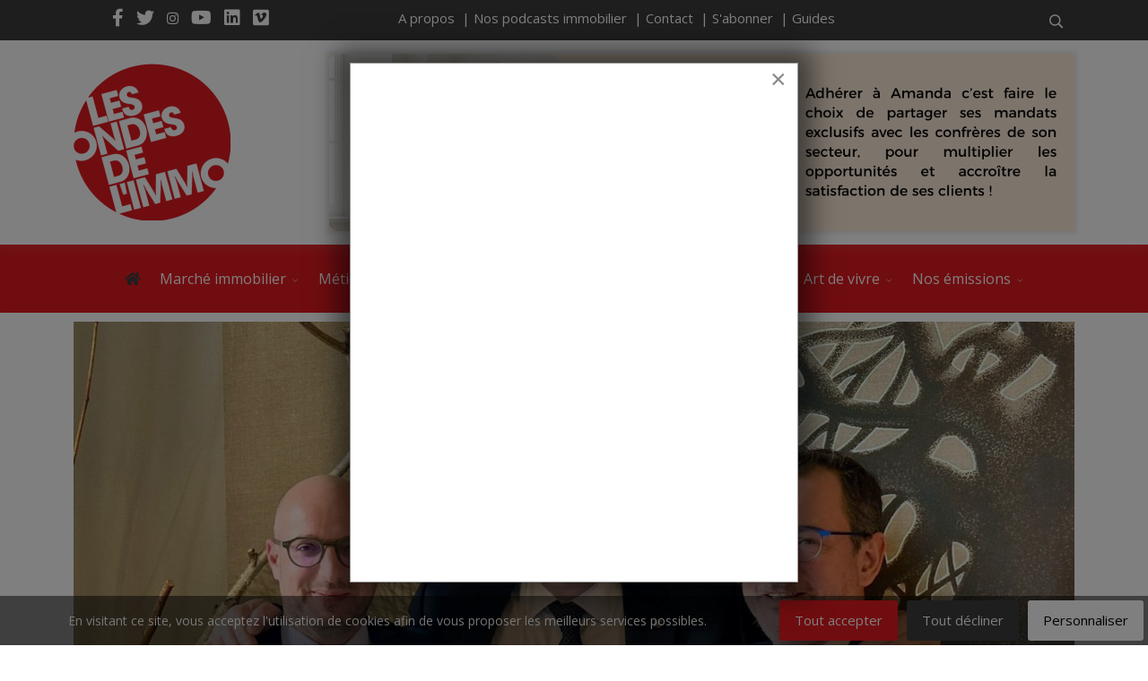

--- FILE ---
content_type: text/html; charset=utf-8
request_url: https://ondesdelimmo.com/metiers/syndic/citya-immobilier-se-demultiplie-a-grenoble
body_size: 23490
content:
<!DOCTYPE html>
<html lang="fr-fr" dir="ltr">
	<head>
		<meta http-equiv="X-UA-Compatible" content="IE=edge">
		<meta name="viewport" content="width=device-width, initial-scale=1">
		<meta charset="utf-8">
	<meta name="robots" content="index, follow">
	<meta name="description" content="Citya Immobilier annonce son rapprochement avec le cabinet Audras &amp; Delaunois de Grenoble. Une étape conforme à la stratégie voulue par Philippe Briand. ">
	<title>Citya Immobilier se démultiplie à Grenoble</title>
	<link href="/images/logos/logo_lodli_150.png" rel="icon" type="image/vnd.microsoft.icon">
	<link href="https://ondesdelimmo.com/index.php?option=com_finder&amp;view=search&amp;format=opensearch&amp;Itemid=101" rel="search" title="OpenSearch Les Ondes de l'Immo" type="application/opensearchdescription+xml">
<link href="/media/vendor/awesomplete/css/awesomplete.css?1.1.5" rel="stylesheet" />
	<link href="/media/vendor/joomla-custom-elements/css/joomla-alert.min.css?0.2.0" rel="stylesheet" />
	<link href="/components/com_sppagebuilder/assets/css/animate.min.css?efcb014a6f41a6d880968ea58653b58d" rel="stylesheet" />
	<link href="/components/com_sppagebuilder/assets/css/sppagebuilder.css?efcb014a6f41a6d880968ea58653b58d" rel="stylesheet" />
	<link href="/components/com_sppagebuilder/assets/css/magnific-popup.css" rel="stylesheet" />
	<link href="/modules/mod_minifrontpagepro/tmpl/carouselxt/slider.min.css?v=2.5.0" rel="stylesheet" />
	<link href="/modules/mod_minifrontpagepro/tmpl/carouselxt/animate.min.css?v=2.5.0" rel="stylesheet" />
	<link href="/modules/mod_minifrontpagepro/tmpl/carouselxt/skin/default.min.css?v=2.5.0" rel="stylesheet" />
	<link href="/plugins/system/cookiesck/assets/front.css?ver=3.7.1" rel="stylesheet" />
	<link href="/components/com_sppagebuilder/assets/css/animate.min.css" rel="stylesheet" />
	<link href="/components/com_sppagebuilder/assets/css/sppagebuilder.css" rel="stylesheet" />
	<link href="/media/com_rstbox/css/vendor/animate.min.css?2a30700741a9a86cca5d2298d1c924df" rel="stylesheet" />
	<link href="/media/com_rstbox/css/engagebox.css?2a30700741a9a86cca5d2298d1c924df" rel="stylesheet" />
	<link href="//fonts.googleapis.com/css?family=Open+Sans:300,regular,500,600,700,800,300italic,italic,500italic,600italic,700italic,800italic&amp;amp;subset=latin,latin-ext" rel="stylesheet" />
	<link href="//fonts.googleapis.com/css?family=Raleway:100,200,300,regular,500,600,700,800,900,100italic,200italic,300italic,italic,500italic,600italic,700italic,800italic,900italic&amp;amp;subset=latin" rel="stylesheet" />
	<link href="/templates/flex/css/bootstrap.min.css" rel="stylesheet" />
	<link href="/templates/flex/css/joomla-fontawesome.min.css" rel="stylesheet" />
	<link href="/templates/flex/css/font-awesome-v4-shims.min.css" rel="stylesheet" />
	<link href="/templates/flex/css/template.css" rel="stylesheet" />
	<link href="/templates/flex/css/presets/preset1.css" rel="stylesheet" class="preset" />
	<link href="/templates/flex/css/frontend-edit.css" rel="stylesheet" />
	<style>.mfp_mid_218 .tns-controls {margin-right: 17px;}</style>
	<style>
.mfp_mid_218 .mfp_carouselxt_item, .mfp_mid_218 .mfp_carouselxt_item .mfp_overlay, .mfp_mid_218 .mfp_carouselxt_item .mfp_overlay_bg{height:300px;}.mfp_mid_218 .mfp_carouselxt_item .mfp_align {height:300px}.mfp_mid_218 .mfp_carouselxt_item .mfp_align .mfp_align_inner {align-self: flex-end;text-align: center;}.mfp_mid_218 .mfp-controls-container-218 li {margin-top:125px;height:300px;padding:125px 0;} .mfp_mid_218 .tns-outer .tns-nav{bottom:30px;}.mfp_mid_218 .mfp_carouselxt_item .mfp_align .mfp_align_inner{background:url(/modules/mod_minifrontpagepro/tmpl/carouselxt/bg-bottom.png) bottom repeat-x;background-size: contain;}.mfp_mid_218 {margin-bottom:20px!important;} .mfp_mid_218 .mfp_customfield_layout_inline{justify-content:center;}.mfp_mid_218 .mfp_customfield_layout_inline li {margin-left:0.4em;margin-right:0.4em;}</style>
	<style>.sp-page-builder .page-content #section-id-1674065481503{padding-top:0px;padding-right:0px;padding-bottom:0px;padding-left:0px;margin-top:0px;margin-right:0px;margin-bottom:0px;margin-left:0px;box-shadow:0 0 0 0 #ffffff;}#column-id-1674065481504{box-shadow:0 0 0 0 #fff;}@media (min-width:768px) and (max-width:991px) { #column-wrap-id-1674065481504{margin-top:0px;margin-right:0px;margin-bottom:50px;margin-left:0px;} }@media (max-width:767px) { #column-wrap-id-1674065481504{margin-top:0px;margin-right:0px;margin-bottom:20px;margin-left:0px;} }#sppb-addon-wrapper-1674065481505 {margin:10px 0px 30px 0px;}#sppb-addon-1674065481505 {box-shadow:0 0 0 0 #ffffff;}#sppb-addon-wrapper-1674065481506 {margin:0px 0px 0px 0px;}#sppb-addon-1674065481506 {box-shadow:0 0 0 0 #ffffff;}#column-id-1674065481507{box-shadow:0 0 0 0 #fff;}@media (max-width:767px) { #column-wrap-id-1674065481507{margin-top:0px;margin-right:0px;margin-bottom:20px;margin-left:0px;} }#sppb-addon-wrapper-1682416344642 {margin:0px 0px 30px 0px;}#sppb-addon-1682416344642 {box-shadow:0 0 0 0 #ffffff;}.sp-page-builder .page-content #section-id-1674062321420{padding-top:30px;padding-right:0px;padding-bottom:0px;padding-left:0px;margin-top:0px;margin-right:0px;margin-bottom:0px;margin-left:0px;box-shadow:0 0 0 0 #ffffff;}#column-id-1674062321419{box-shadow:0 0 0 0 #fff;}#sppb-addon-wrapper-1674062321423 {margin:0px 0px 0px 0px;}#sppb-addon-1674062321423 {box-shadow:0 0 0 0 #ffffff;}#sppb-addon-1674062321423 .sppb-divider {margin-top:30px;margin-bottom:30px;width:600px;border-bottom-width:1px;border-bottom-style:solid;border-bottom-color:#e11a21;}#sppb-addon-1674062321423 .divider-position {float:none;margin-left:auto;margin-right:auto;display:table;}@media (min-width:768px) and (max-width:991px) {#sppb-addon-1674062321423 .sppb-divider {margin-top:20px;margin-bottom:20px;}}@media (max-width:767px) {#sppb-addon-1674062321423 .sppb-divider {margin-top:10px;margin-bottom:10px;}}.sp-page-builder .page-content #section-id-1674066137647{padding-top:20px;padding-right:0px;padding-bottom:50px;padding-left:0px;margin-top:0px;margin-right:0px;margin-bottom:0px;margin-left:0px;box-shadow:0 0 0 0 #ffffff;}#column-id-1674066137644{padding-top:0px;padding-right:40px;padding-bottom:0px;padding-left:0px;box-shadow:0 0 0 0 #fff;}@media (min-width:768px) and (max-width:991px) { #column-id-1674066137644{padding-top:0px;padding-right:0px;padding-bottom:0px;padding-left:0px;} }@media (max-width:767px) { #column-id-1674066137644{padding-top:0px;padding-right:0px;padding-bottom:0px;padding-left:0px;} }#column-wrap-id-1674066137644{margin-top:0px;margin-right:0px;margin-bottom:30px;margin-left:0px;}@media (min-width:768px) and (max-width:991px) { #column-wrap-id-1674066137644{margin-top:0px;margin-right:0px;margin-bottom:10px;margin-left:0px;} }@media (max-width:767px) { #column-wrap-id-1674066137644{margin-top:0px;margin-right:0px;margin-bottom:10px;margin-left:0px;} }#sppb-addon-wrapper-1674062519627 {margin:0px 0px 0px 0px;}#sppb-addon-1674062519627 {box-shadow:0 0 0 0 #ffffff;}#sppb-addon-wrapper-1682415537698 {margin:0px 0px 30px 0px;}#sppb-addon-1682415537698 {box-shadow:0 0 0 0 #ffffff;}#sppb-addon-wrapper-1682415537701 {margin:0px 0px 30px 0px;}#sppb-addon-1682415537701 {box-shadow:0 0 0 0 #ffffff;}#column-id-1674066137645{padding-top:0px;padding-right:0px;padding-bottom:0px;padding-left:40px;box-shadow:0 0 0 0 #fff;}@media (min-width:768px) and (max-width:991px) { #column-id-1674066137645{padding-top:0px;padding-right:0px;padding-bottom:0px;padding-left:0px;} }@media (max-width:767px) { #column-id-1674066137645{padding-top:0px;padding-right:0px;padding-bottom:0px;padding-left:0px;} }#column-wrap-id-1674066137645{margin-top:0px;margin-right:0px;margin-bottom:30px;margin-left:0px;}@media (max-width:767px) { #column-wrap-id-1674066137645{margin-top:0px;margin-right:0px;margin-bottom:0px;margin-left:0px;} }#sppb-addon-wrapper-1674061908977 {margin:0px 0px 0px 0px;}#sppb-addon-1674061908977 {box-shadow:0 0 0 0 #ffffff;}#sppb-addon-wrapper-1682415744001 {margin:0px 0px 30px 0px;}#sppb-addon-1682415744001 {box-shadow:0 0 0 0 #ffffff;}#column-id-1674066137646{box-shadow:0 0 0 0 #fff;}.sp-page-builder .page-content #section-id-1675845699430{padding-top:0px;padding-right:0px;padding-bottom:0px;padding-left:0px;margin-top:0px;margin-right:0px;margin-bottom:0px;margin-left:0px;box-shadow:0 0 0 0 #ffffff;}#column-id-1675845699429{box-shadow:0 0 0 0 #fff;}#sppb-addon-wrapper-1675845699431 {margin:0px 0px 0px 0px;}#sppb-addon-1675845699431 {box-shadow:0px 0px 0px 0px #fff;}#sppb-addon-1675845699431 .person-content-show-on-hover {background:-webkit-linear-gradient(45deg, rgba(127, 0, 255, 0.8) 0%, rgba(225, 0, 255, 0.7) 100%) transparent;background:linear-gradient(45deg, rgba(127, 0, 255, 0.8) 0%, rgba(225, 0, 255, 0.7) 100%) transparent;}#sppb-addon-1675845699431 .sppb-person-name {;letter-spacing:0px;}#sppb-addon-1675845699431 .sppb-person-designation {;letter-spacing:0px;}#sppb-addon-1675845699431 .sppb-person-addon-content-wrap {background:#fff;padding:15px 15px 15px 15px;}.sp-page-builder .page-content #section-id-1675694885049{padding-top:30px;padding-right:0px;padding-bottom:30px;padding-left:0px;margin-top:0px;margin-right:0px;margin-bottom:0px;margin-left:0px;box-shadow:0px 0px 0px 0px #fff;}#column-id-1675694885055{box-shadow:0 0 0 0 #fff;}#sppb-addon-wrapper-1675694885056 {margin:0px 0px 30px 0px;}#sppb-addon-1675694885056 {box-shadow:0px 0px 4px 3px #ececec;}.sp-page-builder .page-content #section-id-1674062652543{padding:50px 0px 50px 0px;margin:0px 0px 0px 0px;box-shadow:0 0 0 0 #ffffff;}#column-id-1674062652542{box-shadow:0 0 0 0 #fff;}#sppb-addon-wrapper-1674062652546 {margin:0px 0px 0px 0px;}#sppb-addon-1674062652546 {box-shadow:0 0 0 0 #ffffff;padding:0px 0px 0px 0px;}.sp-page-builder .page-content #section-id-1674489682900{padding-top:60px;padding-right:0px;padding-bottom:50px;padding-left:0px;margin-top:0px;margin-right:0px;margin-bottom:20px;margin-left:0px;background-repeat:no-repeat;background-size:cover;background-attachment:fixed;background-position:50% 50%;box-shadow:0 0 0 0 #ffffff;}.sp-page-builder .page-content #section-id-1674489682900{background-image:url(https://res.cloudinary.com/joomshaper/image/upload/v1582107175/placeholder.svg);}.sp-page-builder .page-content #section-id-1674489682900.sppb-element-loaded {background-image:url(/images/newsletter/newsletter-les-ondes-de-l-immo.jpg);}.sp-page-builder .page-content #section-id-1674489682900 > .sppb-row-overlay {background:linear-gradient(45deg, rgba(157, 157, 156, 0.7) 0%, rgba(61, 61, 63, 0.6) 100%) transparent;}.sp-page-builder .page-content #section-id-1674489682900 > .sppb-row-overlay {mix-blend-mode:overlay;}#column-id-1674489682903{box-shadow:0 0 0 0 #fff;}.sp-page-builder .page-content #section-id-1674489682904{padding-top:20px;padding-right:0px;padding-bottom:20px;padding-left:0px;margin-top:0px;margin-right:0px;margin-bottom:0px;margin-left:0px;box-shadow:0 0 0 0 #ffffff;}#column-id-1674489682905{box-shadow:0 0 0 0 #fff;}@media (min-width:768px) and (max-width:991px) { #column-id-1674489682906{padding-top:0px;padding-right:30px;padding-bottom:0px;padding-left:30px;} }#sppb-addon-wrapper-1674489682907 {margin:0px 0px 0px 0px;}#sppb-addon-1674489682907 {background-color:#ffffff;box-shadow:0 0 0 0 #ffffff;border-width:1px;border-color:#9d9d9c;border-style:solid;border-radius:35px;padding:0px 0px 0px 0px;}@media (min-width:768px) and (max-width:991px) {#sppb-addon-1674489682907 {padding-top:30px;padding-right:10px;padding-bottom:10px;padding-left:10px;}#sppb-addon-wrapper-1674489682907 {margin-top:0px;margin-right:0px;margin-bottom:40px;margin-left:0px;}}@media (max-width:767px) {#sppb-addon-1674489682907 {padding-top:20px;padding-right:0px;padding-bottom:0px;padding-left:0px;border-radius:30px;}#sppb-addon-wrapper-1674489682907 {margin-top:0px;margin-right:0px;margin-bottom:25px;margin-left:0px;}}#sppb-addon-wrapper-1674489682907{max-width:808px;}#sppb-addon-1674489682907 .sppb-optin-form-icon {font-size:82px;}.sppb-optin-form-popup-wrap > #sppb-addon-1674489682907 {width:600px;}#sppb-addon-1674489682907 .sppb-optin-form input {background-color:rgba(116, 30, 255, 0);color:#3d3d3f;border-radius:24px;padding:15px 25px 15px 25px;}#sppb-addon-1674489682907 .sppb-optin-form input::placeholder {color:#3d3d3f;opacity:1;}#sppb-addon-1674489682907 #btn-1674489682907.sppb-btn-custom{letter-spacing:3px;text-transform:uppercase;font-weight:bolder;}#sppb-addon-1674489682907 #btn-1674489682907.sppb-btn-custom { background-color:#e11a21; color:#ffffff; padding:14px 40px 14px 40px; font-size:15px;}#sppb-addon-1674489682907 #btn-1674489682907.sppb-btn-custom:hover { background-color:#3d3d3f; color:#fff;}@media (max-width:767px) {#sppb-addon-1674489682907 #btn-1674489682907.sppb-btn-custom { padding:12px 10px 12px 10px; font-size:13px;}}#sppb-addon-1674489682907 .sppb-btn-custom {font-size:15px;}@media (max-width:767px) {#sppb-addon-1674489682907 .sppb-optin-form input {padding:10px 15px 10px 15px;}}.sp-page-builder .page-content #section-id-1674645736965{padding-top:70px;padding-right:0px;padding-bottom:50px;padding-left:0px;margin-top:0px;margin-right:0px;margin-bottom:0px;margin-left:0px;box-shadow:0 0 0 0 #ffffff;}.sp-page-builder .page-content #section-id-1674645736965 .sppb-section-title .sppb-title-heading {font-size:33px;line-height:33px;font-weight:300;color:#e11a21;margin-bottom:0px;}#column-id-1674645736966{box-shadow:0 0 0 0 #fff;}#sppb-addon-wrapper-1674645736967 {margin:0px 0px 0px 0px;}#sppb-addon-1674645736967 {box-shadow:0 0 0 0 #ffffff;border-width:1px;border-color:#eeeeee;border-style:solid;}#column-id-1674645736968{box-shadow:0 0 0 0 #fff;}#sppb-addon-wrapper-1674645736969 {margin:0px 0px 0px 0px;}#sppb-addon-1674645736969 {box-shadow:0 0 0 0 #ffffff;border-width:1px;border-color:#eeeeee;border-style:solid;}#column-id-1674645736970{box-shadow:0 0 0 0 #fff;}#sppb-addon-wrapper-1674645736971 {margin:0px 0px 0px 0px;}#sppb-addon-1674645736971 {box-shadow:0 0 0 0 #ffffff;border-width:1px;border-color:#eeeeee;border-style:solid;}#sppb-addon-wrapper-1674645736973 {margin:0px 0px 0px 0px;}#sppb-addon-1674645736973 {box-shadow:0 0 0 0 #ffffff;border-width:1px;border-color:#eeeeee;border-style:solid;}.sp-page-builder .page-content #section-id-1674064163808{padding-top:50px;padding-right:0px;padding-bottom:0px;padding-left:0px;margin-top:0px;margin-right:0px;margin-bottom:0px;margin-left:0px;box-shadow:0 0 0 0 #ffffff;}#column-id-1674064163807{box-shadow:0 0 0 0 #fff;}#sppb-addon-wrapper-1674064163811 {margin:0px 0px 0px 0px;}#sppb-addon-1674064163811 {box-shadow:0 0 0 0 #ffffff;}#sppb-addon-1674064163811 .sppb-social-share-wrap ul li a {border-radius:4px;}#sppb-addon-1674064163811 .sppb-social-share-wrap {text-align:center;}</style>
	<style>#cookiesck {
	background: #000000;
	background: rgba(0,0,0,0.5);
	-pie-background: rgba(0,0,0,0.5);
}

#cookiesck_text {
	color: #eeeeee;
	padding-top: 15px;
	padding-right: 10px;
	padding-bottom: 10px;
	padding-left: 10px;
	text-align: center;
	font-size: 14px;
}

#cookiesck_text a {
	color: #eeeeee;
	font-size: 14px;
}

#cookiesck_accept {
	background: #e11a21;
	border-top: #e11a21 2px solid;
	border-bottom: #e11a21 2px solid;
	border-left: #e11a21 2px solid;
	border-right: #e11a21 2px solid;
	-moz-border-radius: 3px 3px 3px 3px;
	-o-border-radius: 3px 3px 3px 3px;
	-webkit-border-radius: 3px 3px 3px 3px;
	border-radius: 3px 3px 3px 3px;
	color: #ffffff;
	margin-top: 5px;
	margin-right: 5px;
	margin-bottom: 5px;
	margin-left: 5px;
	padding-top: 8px;
	padding-right: 15px;
	padding-bottom: 8px;
	padding-left: 15px;
	font-weight: normal;
}

#cookiesck_accept a {
	color: #ffffff;
	font-weight: normal;
}

#cookiesck_accept:hover {
	background: none;
	border-top: #e11a21 2px solid;
	border-bottom: #e11a21 2px solid;
	border-left: #e11a21 2px solid;
	border-right: #e11a21 2px solid;
	color: #ffffff;
}

#cookiesck_accept:hover a {
	color: #ffffff;
}

#cookiesck_decline {
	background: #3d3d3f;
	border-top: #3d3d3f 2px solid;
	border-bottom: #3d3d3f 2px solid;
	border-left: #3d3d3f 2px solid;
	border-right: #3d3d3f 2px solid;
	-moz-border-radius: 3px 3px 3px 3px;
	-o-border-radius: 3px 3px 3px 3px;
	-webkit-border-radius: 3px 3px 3px 3px;
	border-radius: 3px 3px 3px 3px;
	color: #FFFFFF;
	margin-top: 5px;
	margin-right: 5px;
	margin-bottom: 5px;
	margin-left: 5px;
	padding-top: 8px;
	padding-right: 15px;
	padding-bottom: 8px;
	padding-left: 15px;
}

#cookiesck_decline a {
	color: #FFFFFF;
}

#cookiesck_decline:hover {
	background: none;
	border-top: #3d3d3f 2px solid;
	border-bottom: #3d3d3f 2px solid;
	border-left: #3d3d3f 2px solid;
	border-right: #3d3d3f 2px solid;
	color: #ffffff;
}

#cookiesck_decline:hover a {
	color: #ffffff;
}

#cookiesck_settings {
	background: #FFFFFF;
	border-top: transparent 2px solid;
	border-bottom: transparent 2px solid;
	border-left: transparent 2px solid;
	border-right: transparent 2px solid;
	-moz-border-radius: 3px 3px 3px 3px;
	-o-border-radius: 3px 3px 3px 3px;
	-webkit-border-radius: 3px 3px 3px 3px;
	border-radius: 3px 3px 3px 3px;
	color: #000000;
	margin-top: 5px;
	margin-right: 5px;
	margin-bottom: 5px;
	margin-left: 5px;
	padding-top: 8px;
	padding-right: 15px;
	padding-bottom: 8px;
	padding-left: 15px;
}

#cookiesck_settings a {
	color: #000000;
}

#cookiesck_settings:hover {
	background: none;
	border-top: #FFFFFF 2px solid;
	border-bottom: #FFFFFF 2px solid;
	border-left: #FFFFFF 2px solid;
	border-right: #FFFFFF 2px solid;
	color: #FFFFFF;
}

#cookiesck_settings:hover a {
	color: #FFFFFF;
}
#cookiesck_buttons > a {
text-decoration: none;
transition: all 0.2s;
}
#cookiesck {
	position:fixed;
	left:0;
	right: 0;
	bottom: 0;
	z-index: 1001;
	min-height: 30px;
	box-sizing: border-box;
}
#cookiesck_text {
	display: inline-block;
}
.cookiesck_button {
	display: inline-block;
	cursor: pointer;
	padding:10px;
	margin: 5px;
	border-radius: 3px;
	text-decoration: none;
	cursor: pointer;
	transition: all 0.2s ease;
}
#cookiesck > .inner {
	display: block;
	flex: 1 1 auto;
	text-align: center;
}
#cookiesck[data-layout="layout1"] #cookiesck_buttons {
	float: right;
}
#cookiesck[data-layout="layout2"] #cookiesck_text,
#cookiesck[data-layout="layout2"] #cookiesck_buttons, 
#cookiesck[data-layout="layout3"] #cookiesck_text,
#cookiesck[data-layout="layout3"] #cookiesck_buttons {
	display: block;
}
#cookiesck[data-layout="layout3"] {
	bottom: 0;
	top: 0;
	display: flex;
	align-items: center;
	margin: auto;
	position: fixed;
}

#cookiesck_options {
	display: none;
	width: 30px;
	height: 30px;
	border-radius: 15px;
	box-sizing: border-box;
	position: fixed;
	bottom: 0;
	left: 0;
	margin: 10px;
	border: 1px solid #ccc;
	cursor: pointer;
	background: rgba(255,255,255,1) url(/plugins/system/cookiesck/assets/cookies-icon.svg) center center no-repeat;
	background-size: 80% auto;
	z-index: 9999;
}
#cookiesck_options > .inner {
	display: none;
	width: max-content;
	margin-top: -40px;
	background: rgba(0,0,0,0.7);
	position: absolute;
	font-size: 14px;
	color: #fff;
	padding: 4px 7px;
	border-radius: 3px;
}
#cookiesck_options:hover > .inner {
	display: block;
}


.cookiesck-iframe-wrap-text {
	position: absolute;
	width: 100%;
	padding: 10px;
	color: #fff;
	top: 50%;
	transform: translate(0,-60%);
	text-align: center;
}

</style>
	<style>.eb-2 .eb-dialog{--eb-max-width:500px;--eb-height:580px;--eb-padding:30px;--eb-background-color:rgba(255, 255, 255, 1);--eb-text-color:rgba(51, 51, 51, 1);--eb-dialog-shadow:var(--eb-shadow-3);text-align:center;--eb-border-style:solid;--eb-border-color:rgba(0, 0, 0, 0.4);--eb-border-width:1px;--eb-overlay-enabled:1;--eb-overlay-clickable:1;--eb-bg-image-enabled:0;--eb-background-image:none;}.eb-2 .eb-close{--eb-close-button-inside:block;--eb-close-button-outside:none;--eb-close-button-icon:block;--eb-close-button-image:none;--eb-close-button-font-size:30px;--eb-close-button-color:rgba(136, 136, 136, 1);--eb-close-button-hover-color:rgba(85, 85, 85, 1);}.eb-2 .eb-dialog .eb-container{justify-content:center;min-height:100%;display:flex;flex-direction:column;}.eb-2 .eb-backdrop{--eb-overlay-background-color:rgba(0, 0, 0, 0.5);}.eb-2.eb-inst{justify-content:center;align-items:center;}@media screen and (max-width: 1024px){.eb-2 .eb-dialog{--eb-height:auto;--eb-bg-image-enabled:inherit;--eb-background-image:none;}}@media screen and (max-width: 575px){.eb-2 .eb-dialog{--eb-height:auto;--eb-bg-image-enabled:inherit;--eb-background-image:none;}}</style>
	<style>.eb-2 {
                --animation_duration: 300ms;

            }
        </style>
	<style>body.site {background-color:#ffffff;}</style>
	<style>.dbline{border-top: 0.5px solid #e11a21; border-bottom: 0.5px solid #e11a21;}
.sp-module ul > li, .sppb-addon-module ul > li {border-bottom: 0px solid #e8e8e8;}
.sp-megamenu-parent > li > a {padding: 0 8px;}
.redtitle{color: #e11a21;font-weight: 400;}
.h2title{color: #e11a21;font-weight: 400; font-size: 23px; font-weight: 500; padding-top: 20px;}
.justify{text-align: justify;}
#sp-main-body {padding: 10px 0;}
#sppb-addon-1674119526523 .sppb-articles-scroller-date-left-date, #sppb-addon-1674119526523 .sppb-articles-ticker-heading {font-weight: 600; text-transform: uppercase;}
#sppb-addon-1674056568550 .sppb-articles-scroller-date-left-date, #sppb-addon-1674056568550 .sppb-articles-ticker-heading {font-weight: 600; text-transform: uppercase;}
#sppb-addon-1674211392856 .sppb-optin-form input {padding: 8px 15px 8px 15px;}
.redb{color: #e11a21;font-weight: 500;}
.sppb-addon-optin-forms .sppb-optin-form-details-wrap:not(:empty) {padding: 20px 0px 10px 0px;}
.sppb-addon-optin-forms {padding: 10px 20px;}
.mfp_carouselxt_skin_default .mfp_carouselxt_item .mfp_align .mfp_align_inner .mfp_carouselxt_title a {font-size: 1.0em !important;font-weight: 600 !important;}
.error-page .error-page-inner.with-bckg-img div.container .error-code {color: #ffffff;}
#sppb-addon-1675185768731 {border-width: 0px;}
.red{color: #e11a21;}
.omb{box-shadow: 0px 0px 4px 3px #ececec;}
.mfp_infinity_skin_default .mfp_load_btn_wrp_last_item button, .mfp_infinity_skin_default .mfp_load_btn_wrp_bottom button {background: #e11a21;}</style>
	<style>body{font-family:Open Sans, sans-serif; font-size:15px; font-weight:normal; }</style>
	<style>h1{font-family:Raleway, sans-serif; font-size:40px; font-weight:100; }</style>
	<style>h2{font-family:Raleway, sans-serif; font-size:33px; font-weight:300; }</style>
	<style>h3{font-family:Raleway, sans-serif; font-size:27px; font-weight:normal; }</style>
	<style>h4{font-family:Raleway, sans-serif; font-size:23px; font-weight:normal; }</style>
	<style>h5{font-family:Raleway, sans-serif; font-size:20px; font-weight:500; }</style>
	<style>h6{font-family:Raleway, sans-serif; font-size:17px; font-weight:600; }</style>
	<style>.sp-megamenu-parent{font-family:Open Sans, sans-serif; font-size:16px; font-weight:normal; }</style>
	<style>@media (min-width: 1400px) {
.container {
max-width: 1140px;
}
}</style>
	<style>#sp-top-bar{ background-color:#3d3d3f;color:#ffffff;padding:8px 0px 0px 0px; }</style>
	<style>#sp-top-bar a{color:#ffffff;}</style>
	<style>#sp-top-bar a:hover{color:#c7c7c7;}</style>
	<style>#sp-addspace-logo{ background-color:#ffffff;color:#f0f0f0;padding:15px 0; }</style>
	<style>#sp-addspace-logo a{color:#e0e0e0;}</style>
	<style>#sp-addspace-logo a:hover{color:#ffffff;}</style>
	<style>#sp-header{ background-color:#3b3b3b;color:#e0e0e0; }</style>
	<style>#sp-header a{color:#e0e0e0;}</style>
	<style>#sp-header a:hover{color:#ffffff;}</style>
	<style>#sp-page-title{ background-color:#a8a8a8; }</style>
	<style>#sp-bottom{ background-color:#e11a21;color:#ffffff;padding:100px 0px; }</style>
	<style>#sp-bottom a{color:#ffffff;}</style>
	<style>#sp-bottom a:hover{color:#3d3d3f;}</style>
	<style>#sp-footer{ background-color:#363839;color:#8f8f8f; }</style>
	<style>#sp-footer a{color:#a3a3a3;}</style>
	<style>#sp-footer a:hover{color:#ff7070;}</style>
	<style>.offcanvas-menu{}.offcanvas-menu ul li a{color: }.offcanvas-menu .offcanvas-inner .search input.inputbox{border-color: }</style>
	<style>#sp-header .top-search-wrapper .icon-top-wrapper,#sp-header .top-search-wrapper .icon-top-wrapper >i:before,.sp-megamenu-wrapper > .sp-megamenu-parent >li >a,.sp-megamenu-wrapper #offcanvas-toggler,#sp-header .modal-login-wrapper span,#sp-header .ap-my-account i.pe-7s-user,#sp-header .ap-my-account .info-text,#sp-header .mod-languages,#sp-header .logo,#cart-menu,#cd-menu-trigger,.cd-cart,.cd-cart > i{height:76px;line-height:76px;}.total_products{top:calc(76px / 2 - 22px);}#sp-header,.transparent-wrapper{height:76px;background:#e11a21;}.transparent,.sticky-top{background:#e11a21;}#sp-header #sp-menu .sp-megamenu-parent >li >a,#sp-header #sp-menu .sp-megamenu-parent li .sp-dropdown >li >a,#sp-header .top-search-wrapper .icon-top-wrapper i,#sp-header #cd-menu-trigger i,#sp-header .cd-cart i,#sp-header .top-search-wrapper{color:#ffffff}#sp-header #sp-menu .sp-dropdown .sp-dropdown-inner{background:rgba(225,26,33,0.75)}#sp-header #sp-menu .sp-dropdown .sp-dropdown-inner li.sp-menu-item >a,#sp-header #sp-menu .sp-dropdown .sp-dropdown-inner li.sp-menu-item.separator >a,#sp-header #sp-menu .sp-dropdown .sp-dropdown-inner li.sp-menu-item.separator >a:hover,#sp-header .sp-module-content ul li a,#sp-header .vm-menu .vm-title{color:#ffffff}#sp-header #sp-menu .sp-megamenu-parent >li.active a,#sp-header #sp-menu .sp-megamenu-parent >li.current-item >a,#sp-header #sp-menu .sp-megamenu-parent >li.current-item.active>a,#sp-header #sp-menu .sp-megamenu-parent >li.sp-has-child.active >a,#offcanvas-toggler >i,#offcanvas-toggler >i:hover{color:#3d3d3f}#sp-header #sp-menu .sp-megamenu-parent .sp-dropdown li.sp-menu-item.current-item>a,#sp-header #sp-menu .sp-megamenu-parent .sp-dropdown li.sp-menu-item.current-item.active>a,#sp-header #sp-menu .sp-megamenu-parent .sp-dropdown li.sp-menu-item.current-item.active:hover>a,#sp-header #sp-menu .sp-megamenu-parent .sp-dropdown li.sp-menu-item a:hover{color: #fff;background-color:#3d3d3f;}#sp-header.onepage .sp-megamenu-parent li.active a,#sp-header.onepage .sp-megamenu-parent li.active:first-child >a.page-scroll{color:#3d3d3f;border-bottom-color:#3d3d3f;}.sticky .logo,.sticky #cart-menu,.sticky #cd-menu-trigger,.sticky .cd-cart,.sticky .cd-cart >i,.sticky .menu-is-open >i,#sp-header.sticky .modal-login-wrapper span,#sp-header.sticky .ap-my-account i.pe-7s-user,#sp-header.sticky .ap-my-account .info-text,#sp-header.sticky .mod-languages,#sp-header.sticky .top-search-wrapper .icon-top-wrapper,#sp-header.sticky .top-search-wrapper .icon-top-wrapper >i:before,.sticky .sp-megamenu-wrapper > .sp-megamenu-parent >li >a,.sticky .sp-megamenu-wrapper #offcanvas-toggler,.sticky #sp-logo a.logo{ height:68px;line-height:68px; } .sticky .total_products{top: calc(68px / 2 - 22px);} .sticky .sticky__wrapper{background:rgba(225,26,33,0.75); height:68px; -webkit-animation-name:fade-in-down;animation-name:fade-in-down;}.sticky .sticky__wrapper .sp-sticky-logo {height:68px;}.sticky.onepage .sticky__wrapper,.sticky.white .sticky__wrapper,.sticky.transparent .sticky__wrapper{background:rgba(225,26,33,0.75);} #sp-header.sticky #sp-menu .sp-megamenu-wrapper .sp-megamenu-parent >li >a,#sp-header.sticky .top-search-wrapper,#sp-header.sticky .top-search-wrapper .icon-top-wrapper i,#sp-header.sticky #cd-menu-trigger i,#sp-header.sticky .cd-cart i{color:#ffffff;}#sp-header.sticky #sp-menu .sp-megamenu-wrapper .sp-megamenu-parent >li.active>a,#sp-header.sticky #sp-menu .sp-megamenu-wrapper .sp-megamenu-parent >li.current-item>a,#sp-header.sticky #sp-menu .sp-megamenu-wrapper .sp-megamenu-parent >li.sp-has-child.active>a,.sticky #offcanvas-toggler >i,.sticky #offcanvas-toggler >i:hover{color:#3d3d3f;} </style>
<script src="/media/vendor/jquery/js/jquery.min.js?3.7.1"></script>
	<script src="/media/legacy/js/jquery-noconflict.min.js?647005fc12b79b3ca2bb30c059899d5994e3e34d"></script>
	<script type="application/json" class="joomla-script-options new">{"finder-search":{"url":"\/index.php?option=com_finder&task=suggestions.suggest&format=json&tmpl=component&Itemid=101"},"joomla.jtext":{"ERROR":"Erreur","MESSAGE":"Message","NOTICE":"Annonce","WARNING":"Avertissement","JCLOSE":"Fermer","JOK":"OK","JOPEN":"Ouvrir"},"system.paths":{"root":"","rootFull":"https:\/\/ondesdelimmo.com\/","base":"","baseFull":"https:\/\/ondesdelimmo.com\/"},"csrf.token":"64a496e0315ec9b86300ac1f00dd30d9"}</script>
	<script src="/media/system/js/core.min.js?37ffe4186289eba9c5df81bea44080aff77b9684"></script>
	<script src="/media/com_finder/js/finder-es5.min.js?e6d3d1f535e33b5641e406eb08d15093e7038cc2" nomodule defer></script>
	<script src="/media/system/js/messages-es5.min.js?c29829fd2432533d05b15b771f86c6637708bd9d" nomodule defer></script>
	<script src="/media/vendor/awesomplete/js/awesomplete.min.js?1.1.5" defer></script>
	<script src="/media/com_finder/js/finder.min.js?a2c3894d062787a266d59d457ffba5481b639f64" type="module"></script>
	<script src="/media/system/js/messages.min.js?7f7aa28ac8e8d42145850e8b45b3bc82ff9a6411" type="module"></script>
	<script src="/components/com_sppagebuilder/assets/js/jquery.parallax.js?efcb014a6f41a6d880968ea58653b58d"></script>
	<script src="/components/com_sppagebuilder/assets/js/sppagebuilder.js?efcb014a6f41a6d880968ea58653b58d" defer></script>
	<script src="/components/com_sppagebuilder/assets/js/jquery.magnific-popup.min.js"></script>
	<script src="/modules/mod_minifrontpagepro/tmpl/carouselxt/slider.min.js?v=2.5.0"></script>
	<script src="/plugins/system/cookiesck/assets/front.js?ver=3.7.1"></script>
	<script src="/media/com_rstbox/js/engagebox.js?2a30700741a9a86cca5d2298d1c924df"></script>
	<script src="/templates/flex/js/bootstrap.min.js"></script>
	<script src="/templates/flex/js/jquery.easing.min.js"></script>
	<script src="/templates/flex/js/main.js"></script>
	<script src="/templates/flex/js/frontend-edit.js"></script>
	<script>jQuery(document).ready(function(){
    jQuery('.mfp_carouselxt_skin_default').show(); });</script>
	<script>jQuery(function($){

			var addonId 	= $("#sppb-addon-1674489682907"),
			prentSectionId	= addonId.parent().closest("section");

			if($("#sppb-addon-1674489682907").find(".optintype-popup").length !== 0 && $("body:not(.layout-edit)").length !== 0){
					//prentSectionId.hide();
					$("#sppb-addon-1674489682907").hide();
			}

			if($("#sppb-addon-1674489682907").find(".optintype-popup").length !== 0 && $("body:not(.layout-edit)").length !== 0){
				//var parentSection 	= $("#sppb-addon-1674489682907").parent().closest("section"),
						var addonWidth 	= addonId.parent().outerWidth(),
						optin_timein	= 2000,
						optin_timeout	= 10000,
						prentSectionId	= ".com-sppagebuilder:not(.layout-edit) #" + addonId.attr("id");
        
					window.addEventListener("load", () => {	

					setTimeout(() => {
						$("#sppb-addon-1674489682907").show();
						$.magnificPopup.open({
							
							items: {
								src: "<div class=\"sppb-optin-form-popup-wrap\" \">"+$(addonId)[0].outerHTML + "</div>"
								//src: "<div style=\"width:+"addonWidth"+\">" + $(addonId)[0].outerHTML + "</div>"
							},
							type: "inline",
									mainClass: "mfp-fade",
									disableOn: function() {
									return true;
								},
							callbacks: {
								open: () => {
									if(optin_timeout){
									setTimeout(() => {	
										$("#sppb-addon-1674489682907").magnificPopup("close");
									}, optin_timeout);
									}
								},
								
								close: () => {
									$("#sppb-addon-wrapper-1674489682907").hide();
								}
							}
						});
					}, optin_timein);
				}); //window
			};
		})</script>
	<script>
var COOKIESCK = {
	ALLOWED : ["cookiesck","cookiesckiframes","cookiesckuniquekey","jform_captchacookie","a81e0e2038ac7d6c1a8b441f4491d2bf"]
	, VALUE : 'no'
	, UNIQUE_KEY : 'b3e7b912dbc9707fafcd1bbc86af7909'
	, LOG : '1'
	, LIST : '{|QQ|Analytics|QQ|:{|QQ|name|QQ|:|QQ|Analytics|QQ|,|QQ|desc|QQ|:|QQ||QQ|,|QQ|platforms|QQ|:{|QQ|Google Analytics|QQ|:{|QQ|name|QQ|:|QQ|Google Analytics|QQ|,|QQ|desc|QQ|:|QQ||QQ|,|QQ|legal|QQ|:0,|QQ|cookies|QQ|:{|QQ|256c18e8-d881-11e9-8a34-2a2ae2dbcce4|QQ|:{|QQ|id|QQ|:|QQ|256c18e8-d881-11e9-8a34-2a2ae2dbcce4|QQ|,|QQ|key|QQ|:|QQ|_ga|QQ|,|QQ|desc|QQ|:|QQ|ID used to identify users|QQ|},|QQ|d7496a0e-7f4b-4e20-b288-9d5e4852fa79|QQ|:{|QQ|id|QQ|:|QQ|d7496a0e-7f4b-4e20-b288-9d5e4852fa79|QQ|,|QQ|key|QQ|:|QQ|_ga_|QQ|,|QQ|desc|QQ|:|QQ|ID used to identify users|QQ|}}}}}}'
	, LIFETIME : '365'
	, DEBUG : '0'
	, TEXT : {
		INFO : 'En visitant ce site, vous acceptez l\'utilisation de cookies afin de vous proposer les meilleurs services possibles.'
		, ACCEPT_ALL : 'Tout accepter'
		, ACCEPT_ALL : 'Tout accepter'
		, DECLINE_ALL : 'Tout décliner'
		, SETTINGS : 'Personnaliser'
		, OPTIONS : 'Options des cookies'
		, CONFIRM_IFRAMES : 'Veuillez confirmer que vous voulez charger les iframes'
	}
};

if( document.readyState !== "loading" ) {
new Cookiesck({lifetime: "365", layout: "layout1", reload: "0"}); 
} else {
	document.addEventListener("DOMContentLoaded", function () {
		new Cookiesck({lifetime: "365", layout: "layout1", reload: "0"}); 
	});
}</script>
	<script>var sp_preloader = "0";var sp_offanimation = "fullScreen-top";var stickyHeaderVar = "1";var stickyHeaderAppearPoint = 250;</script>
	<meta property="og:url" content="https://ondesdelimmo.com/metiers/syndic/citya-immobilier-se-demultiplie-a-grenoble" />
	<meta property="og:site_name" content="Les Ondes de l&#039;Immo" />
	<meta property="og:type" content="article" />
	<meta property="og:title" content="Citya Immobilier se démultiplie à Grenoble" />
	<meta property="og:description" content="" />
	<meta property="og:image" content="https://ondesdelimmo.com/images/actualites/metiers/syndic/Citya Immobilier se demultiplie a Grenoble.jpg#joomlaImage://local-images/actualites/metiers/syndic/Citya Immobilier se demultiplie a Grenoble.jpg?width=1440&height=810" />
	<meta property="og:image:width" content="900" />
	<meta property="og:image:height" content="600" />
	<meta name="twitter:card" content="summary" />
	<meta name="twitter:site" content="Les Ondes de l&#039;Immo" />
	<meta name="twitter:title" content="Citya Immobilier se démultiplie à Grenoble" />
	<meta name="twitter:description" content="" />
	<meta name="twitter:image:src" content="https://ondesdelimmo.com/images/actualites/metiers/syndic/Citya Immobilier se demultiplie a Grenoble.jpg#joomlaImage://local-images/actualites/metiers/syndic/Citya Immobilier se demultiplie a Grenoble.jpg?width=1440&height=810" />
	<meta property="og:locale" content="fr_FR" class="4SEO_ogp_tag">
	<meta property="og:url" content="https://ondesdelimmo.com/metiers/syndic/citya-immobilier-se-demultiplie-a-grenoble" class="4SEO_ogp_tag">
	<meta property="og:site_name" content="Les Ondes de l'Immo" class="4SEO_ogp_tag">
	<meta property="og:type" content="article" class="4SEO_ogp_tag">
	<meta property="og:title" content="Citya Immobilier se démultiplie à Grenoble" class="4SEO_ogp_tag">
	<meta property="og:description" content="Citya Immobilier annonce son rapprochement avec le cabinet Audras & Delaunois de Grenoble. Une étape conforme à la stratégie voulue par Philippe Briand. " class="4SEO_ogp_tag">
	<meta property="fb:app_id" content="966242223397117" class="4SEO_ogp_tag">
	<meta property="og:image" content="https://ondesdelimmo.com/images/actualites/metiers/syndic/Citya Immobilier se demultiplie a Grenoble.jpg" class="4SEO_ogp_tag">
	<meta property="og:image:width" content="1440" class="4SEO_ogp_tag">
	<meta property="og:image:height" content="810" class="4SEO_ogp_tag">
	<meta property="og:image:alt" content="Citya Immobilier à Grenoble" class="4SEO_ogp_tag">
	<meta property="og:image:secure_url" content="https://ondesdelimmo.com/images/actualites/metiers/syndic/Citya Immobilier se demultiplie a Grenoble.jpg" class="4SEO_ogp_tag">
	<meta name="twitter:card" content="summary_large_image" class="4SEO_tcards_tag">
	<meta name="twitter:site" content="@ASPreudhomme" class="4SEO_tcards_tag">
	<meta name="twitter:url" content="https://ondesdelimmo.com/metiers/syndic/citya-immobilier-se-demultiplie-a-grenoble" class="4SEO_tcards_tag">
	<meta name="twitter:title" content="Citya Immobilier se démultiplie à Grenoble" class="4SEO_tcards_tag">
	<meta name="twitter:description" content="Citya Immobilier annonce son rapprochement avec le cabinet Audras & Delaunois de Grenoble. Une étape conforme à la stratégie voulue par Philippe Briand. " class="4SEO_tcards_tag">
	<meta name="twitter:image" content="https://ondesdelimmo.com/images/actualites/metiers/syndic/Citya Immobilier se demultiplie a Grenoble.jpg" class="4SEO_tcards_tag">
		<!-- Google tag (gtag.js) -->
<script async src="https://www.googletagmanager.com/gtag/js?id=G-2EMC7C6ZDG"></script>
<script>
  window.dataLayer = window.dataLayer || [];
  function gtag(){dataLayer.push(arguments);}
  gtag('js', new Date());

  gtag('config', 'G-2EMC7C6ZDG');
</script>

<!-- Matomo -->
<script>
  var _paq = window._paq = window._paq || [];
  /* tracker methods like "setCustomDimension" should be called before "trackPageView" */
  _paq.push(['trackPageView']);
  _paq.push(['enableLinkTracking']);
  (function() {
    var u="//ondesdelimmo.com/stats/";
    _paq.push(['setTrackerUrl', u+'matomo.php']);
    _paq.push(['setSiteId', '1']);
    var d=document, g=d.createElement('script'), s=d.getElementsByTagName('script')[0];
    g.async=true; g.src=u+'matomo.js'; s.parentNode.insertBefore(g,s);
  })();
</script>
<!-- End Matomo Code -->
		<script type="application/ld+json" class="4SEO_structured_data_breadcrumb">{
    "@context": "http://schema.org",
    "@type": "BreadcrumbList",
    "itemListElement": [
        {
            "@type": "listItem",
            "position": 1,
            "name": "Accueil",
            "item": "https://ondesdelimmo.com/"
        },
        {
            "@type": "listItem",
            "position": 2,
            "name": "Actualités",
            "item": "https://ondesdelimmo.com/tous-les-articles/actualites/"
        },
        {
            "@type": "listItem",
            "position": 3,
            "name": "Métiers",
            "item": "https://ondesdelimmo.com/tous-les-articles/actualites/metiers/"
        },
        {
            "@type": "listItem",
            "position": 4,
            "name": "Syndic",
            "item": "https://ondesdelimmo.com/tous-les-articles/metiers/syndic/"
        }
    ]
}</script>
<script type="application/ld+json" class="4SEO_structured_data_page">{
    "@context": "http://schema.org",
    "@graph": [
        {
            "@type": "Article",
            "author": {
                "@id": "https://ondesdelimmo.com/#la_rédaction_1ea3f316aa"
            },
            "dateModified": "2023-04-25T09:59:47Z",
            "datePublished": "2023-04-25T09:02:38Z",
            "description": "Citya Immobilier annonce son rapprochement avec le cabinet Audras & Delaunois de Grenoble. Une étape conforme à la stratégie voulue par Philippe Briand. ",
            "headline": "Citya Immobilier se démultiplie à Grenoble",
            "image": [
                {
                    "@type": "ImageObject",
                    "url": "https://ondesdelimmo.com/images/actualites/metiers/syndic/Citya Immobilier se demultiplie a Grenoble.jpg",
                    "caption": "Vincent Delaunois – Philippe Briand – Alain Audras",
                    "description": "Citya Immobilier à Grenoble",
                    "width": 1440,
                    "height": 810
                }
            ],
            "inLanguage": "fr-FR",
            "mainEntityOfPage": {
                "@type": "WebPage",
                "url": "https://ondesdelimmo.com/metiers/syndic/citya-immobilier-se-demultiplie-a-grenoble"
            },
            "publisher": {
                "@id": "https://ondesdelimmo.com/#defaultPublisher"
            },
            "url": "https://ondesdelimmo.com/metiers/syndic/citya-immobilier-se-demultiplie-a-grenoble"
        },
        {
            "@type": "Person",
            "name": "La rédaction",
            "@id": "https://ondesdelimmo.com/#la_rédaction_1ea3f316aa"
        },
        {
            "@id": "https://ondesdelimmo.com/#defaultPublisher",
            "@type": "Organization",
            "url": "https://ondesdelimmo.com/",
            "logo": {
                "@id": "https://ondesdelimmo.com/#defaultLogo"
            },
            "name": "Les Ondes de l'Immo"
        },
        {
            "@id": "https://ondesdelimmo.com/#defaultLogo",
            "@type": "ImageObject",
            "url": "https://ondesdelimmo.com/images/logos/logo_lodli_150.png",
            "width": 150,
            "height": 150
        }
    ]
}</script></head>
	
	<body class="site com-content view-article no-layout no-task itemid-101 fr-fr ltr  sticky-header layout-fluid off-canvas-menu-init">
	
		        <div class="body-wrapper off-canvas-menu-wrap">
            <div class="body-innerwrapper body_innerwrapper_overflow">
				<section id="sp-top-bar"><div class="container"><div class="row"><div id="sp-top1" class="col-12 col-md-12 col-lg-3 "><div class="sp-column centered"><ul class="social-icons"><li><a target="_blank" href="https://www.facebook.com/ondesimmo/?ref=pages_you_manage" aria-label="facebook"><i class="fab fa-facebook-f fa-lg" aria-hidden="true"></i></a></li><li><a target="_blank" href="https://twitter.com/aspreudhomme?lang=fr" aria-label="twitter"><i class="fab fa-twitter  fa-lg" aria-hidden="true"></i></a></li><li ><a target="_blank" href="https://www.instagram.com/ondesimmo/" aria-label="Instagram"><i class="fab fa-instagram" aria-hidden="true"></i></a></li><li><a target="_blank" href="https://www.youtube.com/channel/UCMuWTqEeau10T505fyi2jhw" aria-label="Youtube"><i class="fab fa-youtube fa-lg" aria-hidden="true"></i></a></li><li><a target="_blank" href="https://www.linkedin.com/in/anne-sandrine-di-girolamo-a07523175/" aria-label="LinkedIn"><i class="fab fa-linkedin fa-lg" aria-hidden="true"></i></a></li><li><a target="_blank" href="https://vimeo.com/lesondesdelimmo"><i class="fab fa-lg fa-vimeo"></i></a></li></ul></div></div><div id="sp-top2" class="col-12 col-md-12 col-lg-7 "><div class="sp-column centered"><div class="moduletable ">
        <ul class="mod-menu mod-list nav ">
<li class="nav-item item-820"><a href="/a-propos" > A propos  |  </a></li><li class="nav-item item-821"><a href="/nos-emissions-podcasts-immobilier" > Nos podcasts immobilier  |  </a></li><li class="nav-item item-822"><a href="/contact" > Contact  |  </a></li><li class="nav-item item-823"><a href="/s-abonner-emissions-podcast-immobilier" > S'abonner  |  </a></li><li class="nav-item item-824"><a href="/guides" > Guides</a></li></ul>
</div>
</div></div><div id="sp-top3" class="col-12 col-md-12 col-lg-2 d-none d-lg-block"><div class="sp-column pull-right"><div class="sp-module "><div class="sp-module-content"><div style="display:inline-block;" class="top-search-wrapper">
	<div class="icon-top-wrapper">
        <i class="pe pe-7s-search search-open-icon" aria-hidden="true"></i>
		<i class="pe pe-7s-close search-close-icon" aria-hidden="true"></i>
	</div>
	<div class="top-search-input-wrap" id="top-search-input-wrap">
		<div class="top-search-wrap">
			<div class="searchwrapper">		
				<div class="finder search">
					<form id="mod-finder-searchform176" action="/accueil" method="get" class="form-search" role="search">
						<div class="search flex-search"><div class="top-search-wrapper gx-0 px-0 mx-0"><div class="sp_search_input"><input type="text" name="q" id="mod-finder-searchword176" class="inputbox search-query rounded" size="20" value="" placeholder="Recherche &hellip;"/></div></div></div>																													</form>
				</div>
			</div>
		</div>
	</div> 
</div>	
</div></div></div></div></div></div></section><section id="sp-addspace-logo"><div class="container"><div class="row"><div id="sp-logo" class="col-3 col-md-2 col-lg-3 "><div class="sp-column"><a class="logo p-0" href="/"><img class="sp-default-logo d-none d-md-block" src="/images/logos/logo_lodli_350.png" srcset="/images/logos/logo_lodli_350.png 2x" alt="Les Ondes de l&#039;Immo"><img class="sp-default-logo d-block d-sm-block d-md-none" src="/images/logos/logo_lodli_220.png" alt="Les Ondes de l&#039;Immo"></a></div></div><div id="sp-addspace" class="col-9 col-md-10 col-lg-9 "><div class="sp-column centered omb"><div class="sp-module "><div class="sp-module-content"><div class="mod-banners bannergroup">

    <div class="mod-banners__item banneritem">
                                                                                                                                                                                                                                                                            <a
                            href="/banners/click6" target="_blank" rel="noopener noreferrer"
                            title="amanda">
                            <img
                                src="https://ondesdelimmo.com/images/bannieres/ONDES_Banniere_1260x300px.png#joomlaImage://local-images/bannieres/ONDES_Banniere_1260x300px.png?width=1260&height=300"
                                alt="unpi"
                                                                                            >
                        </a>
                                                            </div>

</div>
</div></div></div></div></div></div></section><header id="sp-header" class=" addspace centered"><div class="container"><div class="row"><div id="sp-menu" class="col-1 col-md-1 col-lg-11 "><div class="sp-column centered">			<div class="sp-megamenu-wrapper">
				<a id="offcanvas-toggler" class="d-block d-lg-none" href="#" aria-label="Menu"><i class="fas fa-bars" aria-hidden="true" title="Menu"></i></a>
				<ul class="sp-megamenu-parent menu-fade-down-fade-up d-none d-lg-flex"><li class="sp-menu-item current-item active"><a  href="/"  ><i class="fa fa-home"></i></a></li><li class="sp-menu-item sp-has-child"><a  href="/marche-immobilier"  >Marché immobilier</a><div class="sp-dropdown sp-dropdown-main sp-menu-right" style="width: 252px;"><div class="sp-dropdown-inner"><ul class="sp-dropdown-items"><li class="sp-menu-item"><a  href="/marche-immobilier/france"  >France</a></li><li class="sp-menu-item"><a  href="/marche-immobilier/international"  >International</a></li><li class="sp-menu-item"><a  href="/marche-immobilier/luxe"  >Luxe</a></li></ul></div></div></li><li class="sp-menu-item sp-has-child"><a  href="/metiers-de-l-immobilier"  >Métiers</a><div class="sp-dropdown sp-dropdown-main sp-menu-right" style="width: 252px;"><div class="sp-dropdown-inner"><ul class="sp-dropdown-items"><li class="sp-menu-item"><a  href="/metiers-de-l-immobilier/transaction-immobiliere-intermediation"  >Transaction</a></li><li class="sp-menu-item"><a  href="/metiers-de-l-immobilier/gestion-de-biens-de-l-immobilier-administration"  >Gestion de biens</a></li><li class="sp-menu-item"><a  href="/metiers-de-l-immobilier/syndic-de-copropriete"  >Syndic</a></li><li class="sp-menu-item"><a  href="/metiers-de-l-immobilier/diagnostiqueur-immobilier"  >Diagnostiqueur</a></li><li class="sp-menu-item"><a  href="/metiers-de-l-immobilier/promoteur-immobilier"  >Promoteur</a></li><li class="sp-menu-item"><a  href="/metiers-de-l-immobilier/autre"  >Autre</a></li></ul></div></div></li><li class="sp-menu-item sp-has-child"><a  href="/logement"  >Logement</a><div class="sp-dropdown sp-dropdown-main sp-menu-right" style="width: 252px;"><div class="sp-dropdown-inner"><ul class="sp-dropdown-items"><li class="sp-menu-item"><a  href="/logement/acheter-bien-immobilier"  >Acheter</a></li><li class="sp-menu-item"><a  href="/logement/vendre-bien-immobilier"  >Vendre</a></li><li class="sp-menu-item"><a  href="/logement/louer-maison-appartement"  >Louer</a></li><li class="sp-menu-item"><a  href="/logement/construire-bien-immobilier"  >Construire</a></li><li class="sp-menu-item"><a  href="/logement/renover-habitat"  >Rénover</a></li><li class="sp-menu-item"><a  href="/logement/concevoir-habitat"  >Concevoir</a></li></ul></div></div></li><li class="sp-menu-item sp-has-child"><a  href="/financement-immobilier"  >Financement</a><div class="sp-dropdown sp-dropdown-main sp-menu-right" style="width: 252px;"><div class="sp-dropdown-inner"><ul class="sp-dropdown-items"><li class="sp-menu-item"><a  href="/financement-immobilier/credit-achat"  >Crédit</a></li><li class="sp-menu-item"><a  href="/financement-immobilier/epargne-achat"  >Epargne</a></li></ul></div></div></li><li class="sp-menu-item sp-has-child"><a  href="/ecologie"  >Ecologie</a><div class="sp-dropdown sp-dropdown-main sp-menu-right" style="width: 252px;"><div class="sp-dropdown-inner"><ul class="sp-dropdown-items"><li class="sp-menu-item"><a  href="/ecologie/habiter-eco-responsable"  >Habiter</a></li><li class="sp-menu-item"><a  href="/ecologie/construire-logement-transition-ecologique"  >Construire</a></li><li class="sp-menu-item"><a  href="/ecologie/renover-logement-transition-energetique"  >Rénover</a></li></ul></div></div></li><li class="sp-menu-item sp-has-child"><a  href="/juridique"  >Juridique</a><div class="sp-dropdown sp-dropdown-main sp-menu-right" style="width: 252px;"><div class="sp-dropdown-inner"><ul class="sp-dropdown-items"><li class="sp-menu-item"><a  href="/juridique/immobilier-droit"  >Immobilier</a></li><li class="sp-menu-item"><a  href="/juridique/copropriete-droit"  >Copropriété</a></li><li class="sp-menu-item"><a  href="/juridique/urbanisme-droit"  >Urbanisme</a></li><li class="sp-menu-item"><a  href="/juridique/fiscalite-droit"  >Fiscalité</a></li><li class="sp-menu-item"><a  href="/juridique/entreprise-gerer-management"  >Entreprise</a></li></ul></div></div></li><li class="sp-menu-item sp-has-child"><a  href="/art-de-vivre"  >Art de vivre</a><div class="sp-dropdown sp-dropdown-main sp-menu-right" style="width: 252px;"><div class="sp-dropdown-inner"><ul class="sp-dropdown-items"><li class="sp-menu-item"><a  href="/art-de-vivre/arts-musique-theatre-spectacles-restauration"  >Arts</a></li><li class="sp-menu-item"><a  href="/art-de-vivre/design-mobilier-artisanat-d-art"  >Design</a></li><li class="sp-menu-item"><a  href="/art-de-vivre/culture-lecture-expos-photographie"  >Culture</a></li><li class="sp-menu-item"><a  href="/art-de-vivre/decoration-arts-de-la-table"  >Décoration</a></li><li class="sp-menu-item"><a  href="/art-de-vivre/decouvrir"  >Découvrir</a></li></ul></div></div></li><li class="sp-menu-item sp-has-child"><a  href="/nos-emissions-podcasts-immobilier"  >Nos émissions</a><div class="sp-dropdown sp-dropdown-main sp-menu-left" style="width: 252px;"><div class="sp-dropdown-inner"><ul class="sp-dropdown-items"><li class="sp-menu-item"><a  href="/nos-emissions-podcasts-immobilier/les-ondes-de-l-immo"  >Les Ondes de l'Immo</a></li><li class="sp-menu-item"><a  href="/nos-emissions-podcasts-immobilier/la-maison-de-mes-reves"  >La Maison de mes rêves</a></li><li class="sp-menu-item"><a  href="/nos-emissions-podcasts-immobilier/newsroom"  >Newsroom</a></li><li class="sp-menu-item"><a  href="/nos-emissions-podcasts-immobilier/on-en-pense-quoi"  >On en pense quoi ? </a></li><li class="sp-menu-item"><a  href="/nos-emissions-podcasts-immobilier/dans-mon-fauteuil-immo"  >Dans mon Fauteuil Immo</a></li><li class="sp-menu-item"><a  href="/nos-emissions-podcasts-immobilier/culture-sur-mesure"  >Culture Sur-Mesure</a></li></ul></div></div></li></ul>			</div>
		</div></div><div id="sp-topsearch" class="col-2 col-md-2 col-lg-1 d-lg-none"><div class="sp-column"><div class="sp-module "><div class="sp-module-content"><div style="display:inline-block;" class="top-search-wrapper">
	<div class="icon-top-wrapper">
        <i class="pe pe-7s-search search-open-icon" aria-hidden="true"></i>
		<i class="pe pe-7s-close search-close-icon" aria-hidden="true"></i>
	</div>
	<div class="top-search-input-wrap" id="top-search-input-wrap">
		<div class="top-search-wrap">
			<div class="searchwrapper">		
				<div class="finder search">
					<form id="mod-finder-searchform393" action="/accueil" method="get" class="form-search" role="search">
						<div class="search flex-search"><div class="top-search-wrapper gx-0 px-0 mx-0"><div class="sp_search_input"><input type="text" name="q" id="mod-finder-searchword393" class="inputbox search-query rounded" size="20" value="" placeholder="Recherche &hellip;"/></div></div></div>																													</form>
				</div>
			</div>
		</div>
	</div> 
</div>	
</div></div></div></div></div></div></header><section id="sp-page-title"><div class="row"><div id="sp-title" class="col-lg-12 "><div class="sp-column"></div></div></div></section><section id="sp-main-body"><div class="container"><div class="row"><div id="sp-component" class="col-lg-12 "><div class="sp-column ">	<div id="system-message-container" aria-live="polite"></div>
<article class="item item-page" >
	<meta itemprop="inLanguage" content="fr-FR">
			<div class="entry-image full-image mx-auto">
		<div class="img-caption-overlay">Vincent Delaunois – Philippe Briand – Alain Audras</div>						<img class="lazyload left" src="[data-uri]" data-src="https://ondesdelimmo.com/images/actualites/metiers/syndic/Citya Immobilier se demultiplie a Grenoble.jpg#joomlaImage://local-images/actualites/metiers/syndic/Citya Immobilier se demultiplie a Grenoble.jpg?width=1440&amp;height=810" alt="Citya Immobilier à Grenoble">
			     </div>
        	<div class="entry-header">
    		                            					                        <h1 itemprop="headline">Citya Immobilier se démultiplie à Grenoble</h1>             
            	<dl class="article-info">

		
			<dt class="article-info-term"></dt>	
				
							<dd class="createdby" itemprop="author" >
	<i class="fas fa-user"></i>
					<span itemprop="name" data-toggle="tooltip" title="Écrit par : ">La rédaction</span>	</dd>			
			
							<dd class="category-name">
	<i class="far fa-folder-open" aria-hidden="true"></i>
			
	 				Catégorie&nbsp;: <a href="/tous-les-articles/metiers/syndic/" itemprop="genre" data-toggle="tooltip" data-bs-toggle="tooltip" title="Catégorie d'articles">Syndic</a>		
	</dd>			
			
							<dd class="published">
	<i class="far fa-calendar"></i>
	<time datetime="2023-04-25T11:02:38+02:00" itemprop="datePublished" data-toggle="tooltip" title="Date de publication">
		25 avril 2023	</time>
</dd>			
		
					
			
					
		
	</dl>
  
          
	    </div>
    
	    	
				
			<div itemprop="articleBody" class="com-content-article__body">
		<div id="sp-page-builder" class="sp-page-builder sppb-article-page-wrapper"><div class="page-content"><section id="section-id-1674065481503" class="sppb-section" ><div class="sppb-row-container"><div class="sppb-row"><div class="sppb-col-md-7 sppb-order-xs-2" id="column-wrap-id-1674065481504"><div id="column-id-1674065481504" class="sppb-column" ><div class="sppb-column-addons"><div id="sppb-addon-wrapper-1674065481505" class="sppb-addon-wrapper"><div id="sppb-addon-1674065481505" class="clearfix "     ><div class="sppb-addon sppb-addon-text-block  justify"><h1 class="sppb-addon-title">Citya Immobilier annonce son rapprochement avec le cabinet Audras & Delaunois </h1><div class="sppb-addon-content"><p><strong>Citya Immobilier</strong> vient d’annoncer son rapprochement avec le <strong>cabinet Audras &amp; Delaunois de <a href="https://www.citya.com/agences-immobilieres/grenoble-38185">Grenoble</a></strong>. Ce faisant, le groupe renforce l’ancrage dans une ville où le maillage local était pour le moment animé par <strong>Citya Collet Beillon</strong> et <strong>Citya Dauphiné</strong>. Cette annonce est annoncée comme étant cohérente avec la stratégie de développement de Philippe Briand, Président fondateur de Citya Immobilier.</p></div></div></div></div><div id="sppb-addon-wrapper-1674065481506" class="sppb-addon-wrapper"><div id="sppb-addon-1674065481506" class="clearfix "     ><div class="sppb-addon sppb-addon-blockquote "><div class="sppb-addon-content"><div class="sppb-blockquote"><p>L’aventure continue, elle se construira ensemble ! </p><footer>Philippe Briand, Président fondateur de Citya Immobilier</footer></div></div></div></div></div></div></div></div><div class="sppb-col-md-5 sppb-order-xs-1" id="column-wrap-id-1674065481507"><div id="column-id-1674065481507" class="sppb-column" ><div class="sppb-column-addons"><div id="sppb-addon-wrapper-1682416344642" class="sppb-addon-wrapper"><div id="sppb-addon-1682416344642" class="clearfix "     ><div class="sppb-addon sppb-addon-single-image sppb-text-center"><div class="sppb-addon-content"><div class="sppb-addon-single-image-container"><img class="lazyload sppb-img-responsive" src="[data-uri]" data-src="/images/actualites/metiers/syndic/Citya Immobilier a Grenoble.jpg" alt="Citya Immobilier Grenoble" data-expand="-5"></div></div></div></div></div></div></div></div></div></div></section><section id="section-id-1674062321420" class="sppb-section" ><div class="sppb-row-container"><div class="sppb-row"><div class="sppb-col-md-12" id="column-wrap-id-1674062321419"><div id="column-id-1674062321419" class="sppb-column" ><div class="sppb-column-addons"><div id="sppb-addon-wrapper-1674062321423" class="sppb-addon-wrapper"><div id="sppb-addon-1674062321423" class="clearfix "     ><div class="sppb-addon-divider-wrap divider-position"><div class="sppb-divider sppb-divider-border "></div></div></div></div></div></div></div></div></div></section><section id="section-id-1674066137647" class="sppb-section" ><div class="sppb-row-container"><div class="sppb-row"><div class="sppb-col-md-6" id="column-wrap-id-1674066137644"><div id="column-id-1674066137644" class="sppb-column" ><div class="sppb-column-addons"><div id="sppb-addon-wrapper-1674062519627" class="sppb-addon-wrapper"><div id="sppb-addon-1674062519627" class="clearfix "     ><div class="sppb-addon sppb-addon-text-block  justify"><h2 class="sppb-addon-title">Le cabinet Audras & Delaunois en bref</h2><div class="sppb-addon-content"><p>Fondé par Julle Boulle en 1874 à Grenoble, le cabinet Audras &amp; Delaunois c’est quatre agences. Il est désormais dirigé par Vincent Delaunois et Alain Audras, respectivement les deux fils de René et Philippe, prédécesseurs du cabinet éponyme.</p></div></div></div></div><div id="sppb-addon-wrapper-1682415537698" class="sppb-addon-wrapper"><div id="sppb-addon-1682415537698" class="clearfix "     ><div class="sppb-addon sppb-addon-blockquote "><div class="sppb-addon-content"><div class="sppb-blockquote"><p>Vendre ne signifie pas partir… Bienvenue dans l’avenir ! </p><footer>Vincent Delaunois</footer></div></div></div></div></div><div id="sppb-addon-wrapper-1682415537701" class="sppb-addon-wrapper"><div id="sppb-addon-1682415537701" class="clearfix "     ><div class="sppb-addon sppb-addon-text-block  "><div class="sppb-addon-content"><p>Le <strong>maintien de la direction et des collaborateurs</strong> a été confirmé. Un point essentiel quand on sait que ce cabinet bénéficie d’une belle antériorité de ses équipes dont la marque de fabrique a su s’imprimer et s’imposer sur le marché local. Aussi, selon le communiqué de presse, «&nbsp;L’esprit du cabinet, ses singularités, ses valeurs intrinsèques, son savoir-faire et son savoir-être resteront intactes.&nbsp;»</p></div></div></div></div></div></div></div><div class="sppb-col-md-6" id="column-wrap-id-1674066137645"><div id="column-id-1674066137645" class="sppb-column" ><div class="sppb-column-addons"><div id="sppb-addon-wrapper-1674061908977" class="sppb-addon-wrapper"><div id="sppb-addon-1674061908977" class="clearfix "     ><div class="sppb-addon sppb-addon-text-block  justify"><h2 class="sppb-addon-title">Le nouveau visage de Citya immobilier à Grenoble</h2><div class="sppb-addon-content"><p>Emblème de l’immobilier sur le «&nbsp;berceau de la <a href="/juridique/copropriete/conseil-syndical-copropriete-pierre-edouard-lagraulet-edilaix">copropriété&nbsp;</a>» qu’est la ville de Grenoble, le cabinet Audras &amp; Delaunois a une histoire qui se conjugue avec celle d’un bassin économique très dynamique. Cette assise professionnelle de longue date se marie désormais avec celle des deux autres enseignes de Citya Immobilier sur le secteur&nbsp;: <strong>Citya Collet Beillon et Citya Dauphiné.</strong></p></div></div></div></div><div id="sppb-addon-wrapper-1682415744001" class="sppb-addon-wrapper"><div id="sppb-addon-1682415744001" class="clearfix "     ><div class="sppb-addon sppb-addon-text-block  "><h3 class="sppb-addon-title">Citya Immobilier à Grenoble c'est donc désormais :</h3><div class="sppb-addon-content"><ul>
<li>Plus de 5000 clients en gérance</li>
<li>Plus de 33 000 clients en copropriété</li>
<li>Près de 300 ventes en transaction</li>
<li>175 collaborateurs</li>
</ul></div></div></div></div></div></div></div><div class="sppb-col-md-12" id="column-wrap-id-1674066137646"><div id="column-id-1674066137646" class="sppb-column" ><div class="sppb-column-addons"><div id="section-id-1675845699430" class="sppb-section" ><div class="sppb-container-inner"><div class="sppb-row"><div class="sppb-col-md-3 sppb-col-sm-4 sppb-col-xs-7" id="column-wrap-id-1675845699429"><div id="column-id-1675845699429" class="sppb-column" ><div class="sppb-column-addons"><div id="sppb-addon-wrapper-1675845699431" class="sppb-addon-wrapper"><div id="sppb-addon-1675845699431" class="clearfix "     ><div class="flex flip-container" ontouchstart="this.classList.toggle("hover");"><div class="flipper"><div style="background-color:#fff;padding:0 0 12px;" class="front "><div class="sppb-addon sppb-addon-person sppb-text-center"><div class="sppb-addon-content"><div class="sppb-person-image"><img class="sppb-img-responsive" src="/images/equipe-redaction/la-redaction_les-ondes-de-l-immo_contributeur.jpg" alt="La rédaction"></div><div class="sppb-person-information"><span class="sppb-person-name">La rédaction</span></div></div></div></div><div style="background-color:#fff;padding:0 0 12px;" class="back "><div class="sppb-addon sppb-addon-person sppb-text-center"><div class="sppb-addon-content"><div class="sppb-person-block"><div class="thumb"><img class="lazyload sppb-img-responsive" src="[data-uri]" data-src="/images/equipe-redaction/la-redaction_les-ondes-de-l-immo_contributeur.jpg" alt="La rédaction"></div><div class="sppb-person-information"><span class="sppb-person-name">La rédaction</span></div></div><div class="sppb-person-introtext">Diffuseur passionné des infos de la sphère immobilière en France et à l’international.</div><hr /></div></div></div></div></div></div></div></div></div></div><div class="sppb-col-md-9 sppb-col-sm-9 sppb-col-xs-12" id="column-wrap-id-1675845699436"><div id="column-id-1675845699436" class="sppb-column" ><div class="sppb-column-addons"></div></div></div></div></div></div></div></div></div></div></div></section><section id="section-id-1675694885049" class="sppb-section" ><div class="sppb-row-container"><div class="sppb-row"><div class="sppb-col-md-12" id="column-wrap-id-1675694885055"><div id="column-id-1675694885055" class="sppb-column" ><div class="sppb-column-addons"><div id="sppb-addon-wrapper-1675694885056" class="sppb-addon-wrapper"><div id="sppb-addon-1675694885056" class="clearfix "     ><div class="sppb-addon sppb-addon-module "><div class="sppb-addon-content"><div class="mod-banners bannergroup">

    <div class="mod-banners__item banneritem">
                                                                                                                                                                                                                                                                            <a
                            href="/banners/click8" target="_blank" rel="noopener noreferrer"
                            title="recrutimmo">
                            <img
                                src="https://ondesdelimmo.com/images/bannieres/recrutimmo.jpg#joomlaImage://local-images/bannieres/recrutimmo.jpg?width=1260&height=300"
                                alt="recrutimmo"
                                                                                            >
                        </a>
                                                            </div>

</div>
</div></div></div></div></div></div></div></div></div></section><section id="section-id-1674062652543" class="sppb-section" ><div class="sppb-row-container"><div class="sppb-row"><div class="sppb-col-md-12" id="column-wrap-id-1674062652542"><div id="column-id-1674062652542" class="sppb-column" ><div class="sppb-column-addons"><div id="sppb-addon-wrapper-1674062652546" class="sppb-addon-wrapper"><div id="sppb-addon-1674062652546" class="clearfix "     ><div class="sppb-addon sppb-addon-module "><div class="sppb-addon-content"><div class="mfp_carouselxt_skin_default mfp_mid_218">
    <div class="mfp-carouselxt-218">  
                <div class="mfp_carouselxt_item">
           
                <div class="mfp_align mfp_valign_bottom">
                    <div class="mfp_overlay_wrp">
                        <div class="mfp_overlay_bg" style="background:url(/images/thumbnails/mod_minifrontpagepro/7cbde77eb3ab7f7bf59cf80198529f31.jpg) no-repeat;"></div>
                        <div class="mfp_overlay"></div>
                    </div>
                    <div class="mfp_align_inner">
                        <span class='mfp_cat'><a href=/tous-les-articles/metiers/transaction/>Transaction</a></span>                        <h4 class="mfp_carouselxt_title">    
                            <a href="/metiers/transaction/xavier-belvaux-nomme-president-directeur-general-de-we-invest-france" itemprop="url">
                                Xavier Belvaux nommé Président-directeur général de We Invest France                            </a>
                        </h4>
                        <span class='mfp_author'> La rédaction</span>                        <span class='mfp_date'> - 13 janvier 2026</span>                        		
                        <p class="mfp_carouselxt_introtext">
                                                    </p>
                                                                    </div>
                </div>
                
            </div>
                        <div class="mfp_carouselxt_item">
           
                <div class="mfp_align mfp_valign_bottom">
                    <div class="mfp_overlay_wrp">
                        <div class="mfp_overlay_bg" style="background:url(/images/thumbnails/mod_minifrontpagepro/6ff041da9023d9fae80053d76e0e01bd.jpg) no-repeat;"></div>
                        <div class="mfp_overlay"></div>
                    </div>
                    <div class="mfp_align_inner">
                        <span class='mfp_cat'><a href=/tous-les-articles/metiers/promoteur/>Promoteur</a></span>                        <h4 class="mfp_carouselxt_title">    
                            <a href="/metiers/promoteur/alexandre-recorbet-prend-la-direction-des-operations-immobilieres-pour-le-groupe-nemea" itemprop="url">
                                Alexandre Recorbet prend la direction des opérations immobilières pour le Groupe Nemea                             </a>
                        </h4>
                        <span class='mfp_author'> La rédaction</span>                        <span class='mfp_date'> - 12 janvier 2026</span>                        		
                        <p class="mfp_carouselxt_introtext">
                                                    </p>
                                                                    </div>
                </div>
                
            </div>
                        <div class="mfp_carouselxt_item">
           
                <div class="mfp_align mfp_valign_bottom">
                    <div class="mfp_overlay_wrp">
                        <div class="mfp_overlay_bg" style="background:url(/images/thumbnails/mod_minifrontpagepro/430ebcea9892d4cfe1c84f1d04ada92f.jpg) no-repeat;"></div>
                        <div class="mfp_overlay"></div>
                    </div>
                    <div class="mfp_align_inner">
                        <span class='mfp_cat'><a href=/tous-les-articles/metiers/transaction/>Transaction</a></span>                        <h4 class="mfp_carouselxt_title">    
                            <a href="/metiers/transaction/agences-immobilieres-faut-il-recruter-un-salarie-ou-un-agent-commercial-avec-recrutimmo" itemprop="url">
                                Agences immobilières : Faut-il recruter un salarié ou un agent commercial ? Avec Recrutimmo                            </a>
                        </h4>
                        <span class='mfp_author'> AS Di Girolamo</span>                        <span class='mfp_date'> - 09 janvier 2026</span>                        		
                        <p class="mfp_carouselxt_introtext">
                                                    </p>
                                                                    </div>
                </div>
                
            </div>
                        <div class="mfp_carouselxt_item">
           
                <div class="mfp_align mfp_valign_bottom">
                    <div class="mfp_overlay_wrp">
                        <div class="mfp_overlay_bg" style="background:url(/images/thumbnails/mod_minifrontpagepro/d56bb9161cf5e2a86e4596d5f6a2c873.jpg) no-repeat;"></div>
                        <div class="mfp_overlay"></div>
                    </div>
                    <div class="mfp_align_inner">
                        <span class='mfp_cat'><a href=/tous-les-articles/metiers/transaction/>Transaction</a></span>                        <h4 class="mfp_carouselxt_title">    
                            <a href="/metiers/transaction/ia-mandat-exclusif-valeurs-pourquoi-la-confiance-fait-la-difference-avec-olivier-colcombet-optimhome" itemprop="url">
                                IA, mandat exclusif, valeurs : pourquoi la confiance fait la différence – Avec Olivier Colcombet, Optimhome                            </a>
                        </h4>
                        <span class='mfp_author'> AS Di Girolamo</span>                        <span class='mfp_date'> - 30 décembre 2025</span>                        		
                        <p class="mfp_carouselxt_introtext">
                                                    </p>
                                                                    </div>
                </div>
                
            </div>
                        <div class="mfp_carouselxt_item">
           
                <div class="mfp_align mfp_valign_bottom">
                    <div class="mfp_overlay_wrp">
                        <div class="mfp_overlay_bg" style="background:url(/images/thumbnails/mod_minifrontpagepro/00c1384e93bcf7a7f12054a5485cc732.jpg) no-repeat;"></div>
                        <div class="mfp_overlay"></div>
                    </div>
                    <div class="mfp_align_inner">
                        <span class='mfp_cat'><a href=/tous-les-articles/metiers/autre/>Autre</a></span>                        <h4 class="mfp_carouselxt_title">    
                            <a href="/metiers/autre/une-nouvelle-gouvernancepour-finance-conseil-jeremy-migne-et-sophie-ho-thong-nommes-president-et-directrice-generale" itemprop="url">
                                Une nouvelle gouvernance pour Finance Conseil : Jérémy Migné et Sophie Ho Thong nommés Président et Directrice Générale                            </a>
                        </h4>
                        <span class='mfp_author'> La rédaction</span>                        <span class='mfp_date'> - 18 décembre 2025</span>                        		
                        <p class="mfp_carouselxt_introtext">
                                                    </p>
                                                                    </div>
                </div>
                
            </div>
                        <div class="mfp_carouselxt_item">
           
                <div class="mfp_align mfp_valign_bottom">
                    <div class="mfp_overlay_wrp">
                        <div class="mfp_overlay_bg" style="background:url(/images/thumbnails/mod_minifrontpagepro/f61321ec55b7c730b7bf4b0c3d93f916.jpg) no-repeat;"></div>
                        <div class="mfp_overlay"></div>
                    </div>
                    <div class="mfp_align_inner">
                        <span class='mfp_cat'><a href=/tous-les-articles/metiers/syndic/>Syndic</a></span>                        <h4 class="mfp_carouselxt_title">    
                            <a href="/metiers/syndic/sante-en-copropriete-le-syndic-un-acteur-cle-du-bien-etre-des-coproprietaires-leonardo-caruso-vice-president-anaci" itemprop="url">
                                Santé en copropriété : le syndic un acteur clé du bien-être des copropriétaires – Leonardo Caruso, Vice-Président ANACI                            </a>
                        </h4>
                        <span class='mfp_author'> AS Di Girolamo</span>                        <span class='mfp_date'> - 17 décembre 2025</span>                        		
                        <p class="mfp_carouselxt_introtext">
                                                    </p>
                                                                    </div>
                </div>
                
            </div>
                        <div class="mfp_carouselxt_item">
           
                <div class="mfp_align mfp_valign_bottom">
                    <div class="mfp_overlay_wrp">
                        <div class="mfp_overlay_bg" style="background:url(/images/thumbnails/mod_minifrontpagepro/49c9d9bfda3a746f9aa3b343aefcdfef.jpg) no-repeat;"></div>
                        <div class="mfp_overlay"></div>
                    </div>
                    <div class="mfp_align_inner">
                        <span class='mfp_cat'><a href=/tous-les-articles/metiers/transaction/>Transaction</a></span>                        <h4 class="mfp_carouselxt_title">    
                            <a href="/metiers/transaction/amanda-une-vision-qui-saffirme-avec-herve-blery-bernard-grech-et-alain-lieutaud" itemprop="url">
                                Amanda : une vision qui s'affirme - Avec Hervé Bléry, Bernard Grech, et Alain Lieutaud                            </a>
                        </h4>
                        <span class='mfp_author'> AS Di Girolamo</span>                        <span class='mfp_date'> - 17 décembre 2025</span>                        		
                        <p class="mfp_carouselxt_introtext">
                                                    </p>
                                                                    </div>
                </div>
                
            </div>
                        <div class="mfp_carouselxt_item">
           
                <div class="mfp_align mfp_valign_bottom">
                    <div class="mfp_overlay_wrp">
                        <div class="mfp_overlay_bg" style="background:url(/images/thumbnails/mod_minifrontpagepro/cfffe9fbf61809aff021e0cdfd6480cd.jpg) no-repeat;"></div>
                        <div class="mfp_overlay"></div>
                    </div>
                    <div class="mfp_align_inner">
                        <span class='mfp_cat'><a href=/tous-les-articles/metiers/transaction/>Transaction</a></span>                        <h4 class="mfp_carouselxt_title">    
                            <a href="/metiers/transaction/century-21-lance-une-campagne-geolocalisee-ultra-precise-sur-tf1" itemprop="url">
                                Century 21 lance une campagne géolocalisée ultra-précise sur TF1+                             </a>
                        </h4>
                        <span class='mfp_author'> La rédaction</span>                        <span class='mfp_date'> - 17 décembre 2025</span>                        		
                        <p class="mfp_carouselxt_introtext">
                                                    </p>
                                                                    </div>
                </div>
                
            </div>
                        <div class="mfp_carouselxt_item">
           
                <div class="mfp_align mfp_valign_bottom">
                    <div class="mfp_overlay_wrp">
                        <div class="mfp_overlay_bg" style="background:url(/images/thumbnails/mod_minifrontpagepro/32d70890517b0535248dea4bb2dbcc97.jpg) no-repeat;"></div>
                        <div class="mfp_overlay"></div>
                    </div>
                    <div class="mfp_align_inner">
                        <span class='mfp_cat'><a href=/tous-les-articles/metiers/syndic/>Syndic</a></span>                        <h4 class="mfp_carouselxt_title">    
                            <a href="/metiers/syndic/syndics-de-copropriete-le-plaidoyer-europeen-de-francesco-burrelli-president-de-lanaci" itemprop="url">
                                Syndics de copropriété : le plaidoyer européen de Francesco Burrelli, Président de l’ANACI                            </a>
                        </h4>
                        <span class='mfp_author'> AS Di Girolamo</span>                        <span class='mfp_date'> - 14 décembre 2025</span>                        		
                        <p class="mfp_carouselxt_introtext">
                                                    </p>
                                                                    </div>
                </div>
                
            </div>
                        <div class="mfp_carouselxt_item">
           
                <div class="mfp_align mfp_valign_bottom">
                    <div class="mfp_overlay_wrp">
                        <div class="mfp_overlay_bg" style="background:url(/images/thumbnails/mod_minifrontpagepro/2a0024a0d9d5a3a0166b36cdf4da858c.jpg) no-repeat;"></div>
                        <div class="mfp_overlay"></div>
                    </div>
                    <div class="mfp_align_inner">
                        <span class='mfp_cat'><a href=/tous-les-articles/metiers/autre/>Autre</a></span>                        <h4 class="mfp_carouselxt_title">    
                            <a href="/metiers/autre/bienici-la-decennie-fondatrice-avec-david-benbassat-president-de-bienici" itemprop="url">
                                Bien’ici : la décennie fondatrice – Avec David Benbassat, Président de Bien’ici                            </a>
                        </h4>
                        <span class='mfp_author'> AS Di Girolamo</span>                        <span class='mfp_date'> - 12 décembre 2025</span>                        		
                        <p class="mfp_carouselxt_introtext">
                                                    </p>
                                                                    </div>
                </div>
                
            </div>
                </div>
        <ul class="mfp-controls-container mfp-controls-container-218 mfp-controls-bottom">
        <li><img src="/modules/mod_minifrontpagepro/tmpl/carouselxt/back.png" alt="Back"/></li>
        <li><img src="/modules/mod_minifrontpagepro/tmpl/carouselxt/next.png" alt="Next"/></li>
    </ul>
    </div>
<script>var slider218 = tns({container: '.mfp-carouselxt-218',items: 4,
    autoplay: true,
    autoplayTimeout: 3000,
    autoplayHoverPause:true,autoplayText: ['▶','❚❚'],
    mode : 'carousel',
    animateIn: 'tns-fadeIn',
    animateOut: 'tns-fadeOut',
    speed: 1000,
    swipeAngle: false,
    nav: true,
    controls: true,
    controlsContainer: '.mfp-controls-container-218',
    navPosition:'bottom',
    autoplayButtonOutput:false,
    responsive: {200: {gutter: 5,items: 1},480: {gutter: 5,items: 2},768: {gutter: 5,items: 3},1024: {gutter: 5,items: 4}}
})
</script></div></div></div></div></div></div></div></div></div></section><section id="section-id-1674489682900" class="sppb-section sppb-element-lazy" ><div class="sppb-row-overlay"></div><div class="sppb-row-container"><div class="sppb-row"><div class="sppb-col-md-12" id="column-wrap-id-1674489682903"><div id="column-id-1674489682903" class="sppb-column" ><div class="sppb-column-addons"><div id="section-id-1674489682904" class="sppb-section" ><div class="sppb-container-inner"><div class="sppb-row"><div class="sppb-col-md-3" id="column-wrap-id-1674489682905"><div id="column-id-1674489682905" class="sppb-column" ><div class="sppb-column-addons"></div></div></div><div class="sppb-col-md-6 sppb-col-sm-12 sppb-col-xs-12" id="column-wrap-id-1674489682906"><div id="column-id-1674489682906" class="sppb-column" ><div class="sppb-column-addons"><div id="sppb-addon-wrapper-1674489682907" class="sppb-addon-wrapper"><div id="sppb-addon-1674489682907" class="clearfix "   data-col-zindex="2"  ><div class="sppb-addon sppb-addon-optin-forms optintype-normal  sppb-text-center grid"><div class="sppb-optin-form-box sppb-row "><div class="sppb-optin-form-info-wrap media-position-top sppb-col-sm-12"><div class="sppb-optin-form-img-wrap  sppb-optin-form-icon"></div><div class="sppb-optin-form-details-wrap"><div class="sppb-optin-form-details"><p style="text-align: justify;"><span style="font-size: 12pt;"><img src="/images/logos/logo_lodli_150.png" alt="logo lodli 150" width="90" height="90" style="margin: 0px 20px 0px 0px; float: left;" />Le <strong>rendez-vous hebdomadaire</strong> du média digital et podcast <strong><span class="redb">Les Ondes de l'Immo</span></strong> pour une information immobilier et logement décryptée par les décideurs influents de l'immobilier.</span></p></div></div></div><div class="sppb-optin-form-content sppb-col-sm-12"><form class="sppb-optin-form form-inline submit-button-inside"><div class="sppb-form-group email-wrap"><input type="email" name="email" class="sppb-form-control" placeholder="Email" required="required" aria-label="email"></div><input type="hidden" name="platform" value="mailchimp"><input type="hidden" name="hidename" value="1"><input type="hidden" name="pageid" value="525"><input type="hidden" name="addonId" value="1674489682907"><div class="button-wrap "><button type="submit" id="btn-1674489682907" class="sppb-btn sppb-btn-custom sppb-btn-round sppb-btn-flat sppb-btn-custom" aria-label="S'abonner"><i class="fa" aria-hidden="true"></i> S'abonner</button></div></form><div style="display:none;margin-top:10px;" class="sppb-optin-form-status"></div></div></div></div></div></div></div></div></div><div class="sppb-col-md-3" id="column-wrap-id-1674489682908"><div id="column-id-1674489682908" class="sppb-column" ><div class="sppb-column-addons"></div></div></div></div></div></div></div></div></div></div></div></section><section id="section-id-1674645736965" class="sppb-section" ><div class="sppb-row-container"><div class="sppb-section-title sppb-text-center"><h2 class="sppb-title-heading">Nos émissions / Podcasts</h2></div><div class="sppb-row"><div class="sppb-col-md-3 sppb-col-sm-3 sppb-col-xs-6" id="column-wrap-id-1674645736966"><div id="column-id-1674645736966" class="sppb-column" ><div class="sppb-column-addons"><div id="sppb-addon-wrapper-1674645736967" class="sppb-addon-wrapper"><div id="sppb-addon-1674645736967" class="clearfix "     ><div class="sppb-addon sppb-addon-single-image sppb-text-center"><div class="sppb-addon-content"><div class="sppb-addon-single-image-container"><a  href="/nos-emissions-podcasts-immobilier/les-ondes-de-l-immo"><div class="overlay"><i class="pe pe-7s-link"></i><img class="lazyload sppb-img-responsive" src="[data-uri]" data-src="/images/nos-emissions/les-ondes-de-l-immo.png" alt="Emission podcast Les Ondes de l'Immo" data-expand="-5"></div></a></div></div></div></div></div></div></div></div><div class="sppb-col-md-3 sppb-col-sm-3 sppb-col-xs-6" id="column-wrap-id-1674645736968"><div id="column-id-1674645736968" class="sppb-column" ><div class="sppb-column-addons"><div id="sppb-addon-wrapper-1674645736969" class="sppb-addon-wrapper"><div id="sppb-addon-1674645736969" class="clearfix "     ><div class="sppb-addon sppb-addon-single-image sppb-text-center"><div class="sppb-addon-content"><div class="sppb-addon-single-image-container"><a  href="/nos-emissions-podcasts-immobilier/la-maison-de-mes-reves"><div class="overlay"><i class="pe pe-7s-link"></i><img class="lazyload sppb-img-responsive" src="[data-uri]" data-src="/images/nos-emissions/la-maison-de-mes-reves.png" alt="Emission podcast La maison de mes rêves" data-expand="-5"></div></a></div></div></div></div></div></div></div></div><div class="sppb-col-md-3 sppb-col-sm-3 sppb-col-xs-6" id="column-wrap-id-1674645736970"><div id="column-id-1674645736970" class="sppb-column" ><div class="sppb-column-addons"><div id="sppb-addon-wrapper-1674645736971" class="sppb-addon-wrapper"><div id="sppb-addon-1674645736971" class="clearfix "     ><div class="sppb-addon sppb-addon-single-image sppb-text-center"><div class="sppb-addon-content"><div class="sppb-addon-single-image-container"><a  href="/nos-emissions-podcasts-immobilier/newsroom"><div class="overlay"><i class="pe pe-7s-link"></i><img class="lazyload sppb-img-responsive" src="[data-uri]" data-src="/images/nos-emissions/newsroom-immo-et-plus.png" alt="Emission podcast Newsroom Immo et +" data-expand="-5"></div></a></div></div></div></div></div></div></div></div><div class="sppb-col-md-3 sppb-col-sm-3 sppb-col-xs-6" id="column-wrap-id-1674645736972"><div id="column-id-1674645736972" class="sppb-column" ><div class="sppb-column-addons"><div id="sppb-addon-wrapper-1674645736973" class="sppb-addon-wrapper"><div id="sppb-addon-1674645736973" class="clearfix "     ><div class="sppb-addon sppb-addon-single-image sppb-text-center"><div class="sppb-addon-content"><div class="sppb-addon-single-image-container"><a  href="/s-abonner-a-nos-emissions-podcasts"><div class="overlay"><i class="pe pe-7s-link"></i><img class="lazyload sppb-img-responsive" src="[data-uri]" data-src="/images/nos-emissions/s-abonner-a-nos-emissions-podcasts.png" alt="S'abonner à nos émissions podcasts" data-expand="-5"></div></a></div></div></div></div></div></div></div></div></div></div></section><section id="section-id-1674064163808" class="sppb-section" ><div class="sppb-row-container"><div class="sppb-row"><div class="sppb-col-md-12" id="column-wrap-id-1674064163807"><div id="column-id-1674064163807" class="sppb-column" ><div class="sppb-column-addons"><div id="sppb-addon-wrapper-1674064163811" class="sppb-addon-wrapper"><div id="sppb-addon-1674064163811" class="clearfix "     ><div class="sppb-addon sppb-addon-social-share sppb-social-share-style-solid"><div class="sppb-social-share"><div class="sppb-social-share-wrap sppb-row"><div class="sppb-social-items-wrap sppb-col-sm-12"><ul><li class="sppb-social-share-facebook"><a onClick="window.open('http://www.facebook.com/sharer.php?u=https://ondesdelimmo.com/metiers/syndic/citya-immobilier-se-demultiplie-a-grenoble','Facebook','width=600,height=300,left='+(screen.availWidth/2-300)+',top='+(screen.availHeight/2-150)+''); return false;" href="http://www.facebook.com/sharer.php?u=https://ondesdelimmo.com/metiers/syndic/citya-immobilier-se-demultiplie-a-grenoble"><i class="fab fa-facebook-f" aria-hidden="true"></i><span class="sppb-social-share-title">Facebook</span></a></li><li class="sppb-social-share-twitter"><a onClick="window.open('http://twitter.com/share?url=https%3A%2F%2Fondesdelimmo.com%2Fmetiers%2Fsyndic%2Fcitya-immobilier-se-demultiplie-a-grenoble&amp;text=LES%20ONDES%20DE%20L'IMMO%20-%20Podcast%20immobilier%20-%20architecture%20...','Twitter share','width=600,height=300,left='+(screen.availWidth/2-300)+',top='+(screen.availHeight/2-150)+''); return false;" href="http://twitter.com/share?url=https://ondesdelimmo.com/metiers/syndic/citya-immobilier-se-demultiplie-a-grenoble&amp;text=LES%20ONDES%20DE%20L'IMMO%20-%20Podcast%20immobilier%20-%20architecture%20..."><i class="fab fa-twitter" aria-hidden="true"></i><span class="sppb-social-share-title">Twitter</span></a></li><li class="sppb-social-share-linkedin"><a onClick="window.open('http://www.linkedin.com/shareArticle?mini=true&url=https://ondesdelimmo.com/metiers/syndic/citya-immobilier-se-demultiplie-a-grenoble','Linkedin','width=585,height=666,left='+(screen.availWidth/2-292)+',top='+(screen.availHeight/2-333)+''); return false;" href="http://www.linkedin.com/shareArticle?mini=true&url=https://ondesdelimmo.com/metiers/syndic/citya-immobilier-se-demultiplie-a-grenoble" ><i class="fab fa-linkedin" aria-hidden="true"></i><span class="sppb-social-share-title">Linkedin</span></a></li></ul></div></div></div></div></div></div></div></div></div></div></div></section></div></div>	</div>

	    
        	<div style="margin:0 auto 35px;" class="clearfix"></div><hr />
        
        		<div id="sp-comments"></div><hr />	
	
<nav role="pagination">
    <ul class="cd-pagination no-space animated-buttons custom-icons">
		            <li class="button btn-previous">
                <a href="/metiers/syndic/qui-sont-les-gestionnaires-de-copropriete-par-gilles-fremont-president-de-langc" rel="prev"><i>Précédent</i></a>
            </li>
                
                   <li class="button btn-next">
                <a href="/metiers/syndic/cabinets-de-syndics-la-censure-et-la-critique-permanente-cest-termine-gilles-fremont-angc-copropriete" rel="next"><i>Suivant</i></a>
            </li>
            </ul>
</nav>
				    
    
	</article></div></div></div></div></section><section id="sp-bottom"><div class="container"><div class="row"><div id="sp-bottom1" class="col-12 col-md-6 col-lg-4 "><div class="sp-column"><div class="sp-module "><div class="sp-module-content"><div class="mod-sppagebuilder  sp-page-builder" data-module_id="185">
	<div class="page-content">
		<div id="section-id-1673543063899" class="sppb-section" ><div class="sppb-container-inner"><div class="sppb-row"><div class="sppb-col-md-12" id="column-wrap-id-1673543063898"><div id="column-id-1673543063898" class="sppb-column" ><div class="sppb-column-addons"><div id="sppb-addon-wrapper-1673543063902" class="sppb-addon-wrapper"><div id="sppb-addon-1673543063902" class="clearfix "     ><div class="sppb-addon sppb-addon-single-image sppb-text-center"><div class="sppb-addon-content"><div class="sppb-addon-single-image-container"><img class="lazyload sppb-img-responsive" src="[data-uri]" data-src="/images/logos/logo_lodli_black_220.png" alt="Les Ondes de l'Immo" data-expand="-5"></div></div></div><style type="text/css">#sppb-addon-wrapper-1673543063902 {
margin:0px 0px 30px 0px;}
#sppb-addon-1673543063902 {
	box-shadow: 0 0 0 0 #ffffff;
padding:0px 100px 0px 100px;}
#sppb-addon-1673543063902 {
}
#sppb-addon-1673543063902.sppb-element-loaded {
}
@media (min-width: 768px) and (max-width: 991px) {#sppb-addon-1673543063902 {}}@media (max-width: 767px) {#sppb-addon-1673543063902 {}}</style><style type="text/css">#sppb-addon-1673543063902 img{}</style></div></div><div id="sppb-addon-wrapper-1673543879375" class="sppb-addon-wrapper"><div id="sppb-addon-1673543879375" class="clearfix "     ><div class="sppb-addon sppb-addon-header sppb-text-center"><h4 class="sppb-addon-title">Suivez-nous sur les réseaux !</h4></div><style type="text/css">#sppb-addon-wrapper-1673543879375 {
margin:0px 0px 0px 0px;}
#sppb-addon-1673543879375 {
	color: #ffffff;
	box-shadow: 0 0 0 0 #ffffff;
}
#sppb-addon-1673543879375 {
}
#sppb-addon-1673543879375.sppb-element-loaded {
}
#sppb-addon-1673543879375 a {
	color: #ffffff;
}
#sppb-addon-1673543879375 a:hover,
#sppb-addon-1673543879375 a:focus,
#sppb-addon-1673543879375 a:active {
	color: #ffffff;
}
#sppb-addon-1673543879375 .sppb-addon-title {
font-size:18px;}
@media (min-width: 768px) and (max-width: 991px) {#sppb-addon-1673543879375 {}}@media (max-width: 767px) {#sppb-addon-1673543879375 {}}</style><style type="text/css">#sppb-addon-1673543879375 h4.sppb-addon-title {margin: 0px 0px 10px 0px; text-transform: none; padding: 0px 0px 0px 0px; }</style></div></div><div id="sppb-addon-wrapper-1673543239865" class="sppb-addon-wrapper"><div id="sppb-addon-1673543239865" class="clearfix "     ><div class="sppb-addon sppb-addon-icons-group  icons-group-title-postion-top sppb-text-center"><ul class="sppb-icons-group-list"><li id="icon-1673543239866" class=""><a href="https://www.facebook.com/ondesimmo/?ref=pages_you_manage" aria-label="facebook" rel="noopener noreferrer" target="_blank"><i class="fab fa-facebook-f " aria-hidden="true" title="facebook"></i></a></li><li id="icon-1673543239867" class=""><a href="https://twitter.com/aspreudhomme?lang=fr" aria-label="twitter" rel="noopener noreferrer" target="_blank"><i class="fab fa-twitter " aria-hidden="true" title="twitter"></i></a></li><li id="icon-1673543239868" class=""><a href="https://www.youtube.com/channel/UCMuWTqEeau10T505fyi2jhw" aria-label="youtube" rel="noopener noreferrer" target="_blank"><i class="fab fa-youtube " aria-hidden="true" title="youtube"></i></a></li></ul></div><style type="text/css">#sppb-addon-wrapper-1673543239865 {
margin:0px 0px 0px 0px;}
#sppb-addon-1673543239865 {
	box-shadow: 0 0 0 0 #ffffff;
padding:0px 0px 10px 0px;}
#sppb-addon-1673543239865 {
}
#sppb-addon-1673543239865.sppb-element-loaded {
}
@media (min-width: 768px) and (max-width: 991px) {#sppb-addon-1673543239865 {}}@media (max-width: 767px) {#sppb-addon-1673543239865 {}}</style><style type="text/css">#sppb-addon-1673543239865 .sppb-icons-group-list li#icon-1673543239866 a {height: 55px;margin: 3px;padding: 7px 7px 7px 7px;width: 55px;border-style: solid;font-size: 15px;}#sppb-addon-1673543239865 .sppb-icons-group-list {margin: -3px;}#sppb-addon-1673543239865 .sppb-icons-group-list li#icon-1673543239866 .sppb-icons-label-text {font-size: 16px;letter-spacing: 0px;}#sppb-addon-1673543239865 .sppb-icons-group-list li#icon-1673543239866{display: inline-block;}@media (min-width: 768px) and (max-width: 991px) {#sppb-addon-1673543239865 .sppb-icons-group-list li#icon-1673543239866 a {padding:    ;}}@media (max-width: 767px) {#sppb-addon-1673543239865 .sppb-icons-group-list li#icon-1673543239866 a {padding:    ;}}
#sppb-addon-1673543239865 .sppb-icons-group-list li#icon-1673543239867 a {height: 55px;margin: 3px;padding: 7px 7px 7px 7px;width: 55px;border-style: solid;font-size: 15px;}#sppb-addon-1673543239865 .sppb-icons-group-list {margin: -3px;}#sppb-addon-1673543239865 .sppb-icons-group-list li#icon-1673543239867 .sppb-icons-label-text {font-size: 16px;letter-spacing: 0px;}#sppb-addon-1673543239865 .sppb-icons-group-list li#icon-1673543239867{display: inline-block;}@media (min-width: 768px) and (max-width: 991px) {#sppb-addon-1673543239865 .sppb-icons-group-list li#icon-1673543239867 a {padding:    ;}}@media (max-width: 767px) {#sppb-addon-1673543239865 .sppb-icons-group-list li#icon-1673543239867 a {padding:    ;}}
#sppb-addon-1673543239865 .sppb-icons-group-list li#icon-1673543239868 a {height: 55px;margin: 3px;padding: 7px 7px 7px 7px;width: 55px;border-style: solid;font-size: 15px;}#sppb-addon-1673543239865 .sppb-icons-group-list {margin: -3px;}#sppb-addon-1673543239865 .sppb-icons-group-list li#icon-1673543239868 .sppb-icons-label-text {font-size: 16px;letter-spacing: 0px;}#sppb-addon-1673543239865 .sppb-icons-group-list li#icon-1673543239868{display: inline-block;}@media (min-width: 768px) and (max-width: 991px) {#sppb-addon-1673543239865 .sppb-icons-group-list li#icon-1673543239868 a {padding:    ;}}@media (max-width: 767px) {#sppb-addon-1673543239865 .sppb-icons-group-list li#icon-1673543239868 a {padding:    ;}}#sppb-addon-1673543239865 .sppb-addon-title {margin: 0px 0px 0px 0px; padding: 0px 0px 0px 0px; }</style></div></div><div id="sppb-addon-wrapper-1738911979676" class="sppb-addon-wrapper"><div id="sppb-addon-1738911979676" class="clearfix "     ><div class="sppb-addon sppb-addon-icons-group  icons-group-title-postion-top sppb-text-center"><ul class="sppb-icons-group-list"><li id="icon-1738911979677" class=""><a href="https://www.linkedin.com/in/anne-sandrine-di-girolamo-a07523175/?original_referer=http%3A%2F%2Fs947589637.onlinehome.fr%2F" aria-label="linkedin" rel="noopener noreferrer" target="_blank"><i class="fab fa-linkedin-in " aria-hidden="true" title="linkedin"></i></a></li><li id="icon-1738911979678" class=""><a href="https://vimeo.com/lesondesdelimmo" aria-label="viméo" rel="noopener noreferrer" target="_blank"><i class="fab fa-vimeo-v " aria-hidden="true" title="viméo"></i></a></li><li id="icon-1738911979679" class=""><a href="https://www.instagram.com/ondesimmo/" aria-label="Instagram" rel="noopener noreferrer" target="_blank"><i class="fab fa-instagram " aria-hidden="true" title="Instagram"></i></a></li></ul></div><style type="text/css">#sppb-addon-wrapper-1738911979676 {
margin:0px 0px 0px 0px;}
#sppb-addon-1738911979676 {
	box-shadow: 0 0 0 0 #ffffff;
}
#sppb-addon-1738911979676 {
}
#sppb-addon-1738911979676.sppb-element-loaded {
}
@media (min-width: 768px) and (max-width: 991px) {#sppb-addon-1738911979676 {}}@media (max-width: 767px) {#sppb-addon-1738911979676 {}}</style><style type="text/css">#sppb-addon-1738911979676 .sppb-icons-group-list li#icon-1738911979677 a {height: 55px;margin: 5px;padding: 7px 7px 7px 7px;width: 55px;border-style: solid;font-size: 15px;}#sppb-addon-1738911979676 .sppb-icons-group-list {margin: -5px;}#sppb-addon-1738911979676 .sppb-icons-group-list li#icon-1738911979677 .sppb-icons-label-text {font-size: 16px;letter-spacing: 0px;}#sppb-addon-1738911979676 .sppb-icons-group-list li#icon-1738911979677{display: inline-block;}@media (min-width: 768px) and (max-width: 991px) {#sppb-addon-1738911979676 .sppb-icons-group-list li#icon-1738911979677 a {padding:    ;}}@media (max-width: 767px) {#sppb-addon-1738911979676 .sppb-icons-group-list li#icon-1738911979677 a {padding:    ;}}
#sppb-addon-1738911979676 .sppb-icons-group-list li#icon-1738911979678 a {height: 55px;margin: 5px;padding: 7px 7px 7px 7px;width: 55px;border-style: solid;font-size: 15px;}#sppb-addon-1738911979676 .sppb-icons-group-list {margin: -5px;}#sppb-addon-1738911979676 .sppb-icons-group-list li#icon-1738911979678 .sppb-icons-label-text {font-size: 16px;letter-spacing: 0px;}#sppb-addon-1738911979676 .sppb-icons-group-list li#icon-1738911979678{display: inline-block;}@media (min-width: 768px) and (max-width: 991px) {#sppb-addon-1738911979676 .sppb-icons-group-list li#icon-1738911979678 a {padding:    ;}}@media (max-width: 767px) {#sppb-addon-1738911979676 .sppb-icons-group-list li#icon-1738911979678 a {padding:    ;}}
#sppb-addon-1738911979676 .sppb-icons-group-list li#icon-1738911979679 a {height: 55px;margin: 5px;padding: 7px 7px 7px 7px;width: 55px;border-style: solid;font-size: 15px;}#sppb-addon-1738911979676 .sppb-icons-group-list {margin: -5px;}#sppb-addon-1738911979676 .sppb-icons-group-list li#icon-1738911979679 .sppb-icons-label-text {font-size: 16px;letter-spacing: 0px;}#sppb-addon-1738911979676 .sppb-icons-group-list li#icon-1738911979679{display: inline-block;}@media (min-width: 768px) and (max-width: 991px) {#sppb-addon-1738911979676 .sppb-icons-group-list li#icon-1738911979679 a {padding:    ;}}@media (max-width: 767px) {#sppb-addon-1738911979676 .sppb-icons-group-list li#icon-1738911979679 a {padding:    ;}}#sppb-addon-1738911979676 .sppb-addon-title {margin: 0px 0px 0px 0px; padding: 0px 0px 0px 0px; }</style></div></div></div></div></div></div></div></div><style type="text/css">.sp-page-builder .page-content #section-id-1739214012507{padding-top:0px;padding-right:0px;padding-bottom:0px;padding-left:0px;margin-top:0px;margin-right:0px;margin-bottom:0px;margin-left:0px;box-shadow:0 0 0 0 #ffffff;}#column-id-1739214012506{box-shadow:0 0 0 0 #fff;}.sp-page-builder .page-content #section-id-1673542871689{padding-top:0px;padding-right:0px;padding-bottom:0px;padding-left:0px;margin-top:0px;margin-right:0px;margin-bottom:0px;margin-left:0px;box-shadow:0 0 0 0 #ffffff;}@media (max-width:767px) { .sp-page-builder .page-content #section-id-1673542871689{margin-top:50px;margin-right:0px;margin-bottom:0px;margin-left:0px;} }#column-id-1673542871688{box-shadow:0 0 0 0 #fff;}.sp-page-builder .page-content #section-id-1674060043843{padding-top:0px;padding-right:0px;padding-bottom:0px;padding-left:0px;margin-top:0px;margin-right:0px;margin-bottom:0px;margin-left:0px;box-shadow:0 0 0 0 #ffffff;}@media (max-width:767px) { .sp-page-builder .page-content #section-id-1674060043843{margin-top:50px;margin-right:0px;margin-bottom:0px;margin-left:0px;} }#column-id-1674060043847{box-shadow:0 0 0 0 #fff;}.sp-page-builder .page-content #section-id-1673543063899{padding-top:0px;padding-right:0px;padding-bottom:0px;padding-left:0px;margin-top:0px;margin-right:0px;margin-bottom:0px;margin-left:0px;box-shadow:0 0 0 0 #ffffff;}@media (min-width:768px) and (max-width:991px) { .sp-page-builder .page-content #section-id-1673543063899{margin-top:0px;margin-right:0px;margin-bottom:50px;margin-left:0px;} }@media (max-width:767px) { .sp-page-builder .page-content #section-id-1673543063899{margin-top:0px;margin-right:0px;margin-bottom:50px;margin-left:0px;} }#column-id-1673543063898{box-shadow:0 0 0 0 #fff;}</style>	</div>
</div>
</div></div></div></div><div id="sp-bottom2" class="col-12 col-md-6 col-lg-4 "><div class="sp-column centered"><div class="sp-module "><div class="sp-module-content"><ul class="accordion-menu ">
<li class="nav-item item-801"><a href="/a-propos" > Qui sommes-nous ?</a></li><li class="nav-item item-802"><a href="/lequipe-de-la-redaction" > L'équipe de la rédaction</a></li><li class="nav-item item-803"><a href="/la-fondatrice-du-site-anne-sandrine-di-girolamo" > La fondatrice du média</a></li><li class="nav-item item-804"><a href="/devenir-annonceur" > Devenir annonceur</a></li><li class="nav-item item-805"><a href="/devenir-contributeur" > Devenir contributeur</a></li><li class="nav-item item-806"><a href="/contact" > Nous contacter</a></li><li class="nav-item item-807"><a href="/conditions-generales-dutilisation" > Conditions générales d'utilisation</a></li><li class="nav-item item-808"><a href="/mentions-legales" > Mentions légales</a></li><li class="nav-item item-809"><a href="/politique-de-confidentialite" > Politique de confidentialité</a></li></div></div></div></div><div id="sp-bottom3" class="col-6 col-md-6 col-lg-2 "><div class="sp-column"><div class="sp-module "><div class="sp-module-content"><div class="mod-sppagebuilder  sp-page-builder" data-module_id="199">
	<div class="page-content">
		<div id="section-id-1674060043843" class="sppb-section" ><div class="sppb-container-inner"><div class="sppb-row"><div class="sppb-col-md-12" id="column-wrap-id-1674060043847"><div id="column-id-1674060043847" class="sppb-column" ><div class="sppb-column-addons"><div id="sppb-addon-wrapper-1674060043849" class="sppb-addon-wrapper"><div id="sppb-addon-1674060043849" class="clearfix "     ><div class="sppb-addon sppb-addon-single-image sppb-text-center"><div class="sppb-addon-content"><div class="sppb-addon-single-image-container"><a  href="/nos-emissions-podcasts-immobilier/les-ondes-de-l-immo"><div class="overlay"><i class="pe pe-7s-link"></i><img class="lazyload sppb-img-responsive" src="[data-uri]" data-src="/images/nos-emissions/les-ondes-de-l-immo.png" alt="Emission Podcasts Les ondes de l'Immo" data-expand="-5"></div></a></div></div></div><style type="text/css">#sppb-addon-wrapper-1674060043849 {
margin:10px 0px 15px 0px;}
#sppb-addon-1674060043849 {
	box-shadow: 0 0 0 0 #ffffff;
}
#sppb-addon-1674060043849 {
}
#sppb-addon-1674060043849.sppb-element-loaded {
}
@media (min-width: 768px) and (max-width: 991px) {#sppb-addon-1674060043849 {}}@media (max-width: 767px) {#sppb-addon-1674060043849 {}}</style><style type="text/css">#sppb-addon-1674060043849 img{}</style></div></div><div id="sppb-addon-wrapper-1674060043850" class="sppb-addon-wrapper"><div id="sppb-addon-1674060043850" class="clearfix "     ><div class="sppb-addon sppb-addon-single-image sppb-text-center"><div class="sppb-addon-content"><div class="sppb-addon-single-image-container"><a  href="/nos-emissions-podcasts-immobilier/newsroom"><div class="overlay"><i class="pe pe-7s-link"></i><img class="lazyload sppb-img-responsive" src="[data-uri]" data-src="/images/nos-emissions/newsroom-immo-et-plus.png" alt="Emission Podcasts Newsroom" data-expand="-5"></div></a></div></div></div><style type="text/css">#sppb-addon-wrapper-1674060043850 {
margin:0px 0px 0px 0px;}
#sppb-addon-1674060043850 {
	box-shadow: 0 0 0 0 #ffffff;
}
#sppb-addon-1674060043850 {
}
#sppb-addon-1674060043850.sppb-element-loaded {
}
@media (min-width: 768px) and (max-width: 991px) {#sppb-addon-1674060043850 {}}@media (max-width: 767px) {#sppb-addon-1674060043850 {}}</style><style type="text/css">#sppb-addon-1674060043850 img{}</style></div></div></div></div></div></div></div></div><style type="text/css">.sp-page-builder .page-content #section-id-1739214012507{padding-top:0px;padding-right:0px;padding-bottom:0px;padding-left:0px;margin-top:0px;margin-right:0px;margin-bottom:0px;margin-left:0px;box-shadow:0 0 0 0 #ffffff;}#column-id-1739214012506{box-shadow:0 0 0 0 #fff;}.sp-page-builder .page-content #section-id-1673542871689{padding-top:0px;padding-right:0px;padding-bottom:0px;padding-left:0px;margin-top:0px;margin-right:0px;margin-bottom:0px;margin-left:0px;box-shadow:0 0 0 0 #ffffff;}@media (max-width:767px) { .sp-page-builder .page-content #section-id-1673542871689{margin-top:50px;margin-right:0px;margin-bottom:0px;margin-left:0px;} }#column-id-1673542871688{box-shadow:0 0 0 0 #fff;}.sp-page-builder .page-content #section-id-1674060043843{padding-top:0px;padding-right:0px;padding-bottom:0px;padding-left:0px;margin-top:0px;margin-right:0px;margin-bottom:0px;margin-left:0px;box-shadow:0 0 0 0 #ffffff;}@media (max-width:767px) { .sp-page-builder .page-content #section-id-1674060043843{margin-top:50px;margin-right:0px;margin-bottom:0px;margin-left:0px;} }#column-id-1674060043847{box-shadow:0 0 0 0 #fff;}</style>	</div>
</div>
</div></div></div></div><div id="sp-bottom4" class="col-6 col-md-6 col-lg-2 "><div class="sp-column"><div class="sp-module "><div class="sp-module-content"><div class="mod-sppagebuilder  sp-page-builder" data-module_id="184">
	<div class="page-content">
		<div id="section-id-1673542871689" class="sppb-section" ><div class="sppb-container-inner"><div class="sppb-row"><div class="sppb-col-md-12" id="column-wrap-id-1673542871688"><div id="column-id-1673542871688" class="sppb-column" ><div class="sppb-column-addons"><div id="sppb-addon-wrapper-1673613549191" class="sppb-addon-wrapper"><div id="sppb-addon-1673613549191" class="clearfix "     ><div class="sppb-addon sppb-addon-single-image sppb-text-center"><div class="sppb-addon-content"><div class="sppb-addon-single-image-container"><a  href="/nos-emissions-podcasts-immobilier/la-maison-de-mes-reves"><div class="overlay"><i class="pe pe-7s-link"></i><img class="lazyload sppb-img-responsive" src="[data-uri]" data-src="/images/nos-emissions/la-maison-de-mes-reves.png" alt="Emission Podcasts Les ondes de l'Immo" data-expand="-5"></div></a></div></div></div><style type="text/css">#sppb-addon-wrapper-1673613549191 {
margin:10px 0px 15px 0px;}
#sppb-addon-1673613549191 {
	box-shadow: 0 0 0 0 #ffffff;
}
#sppb-addon-1673613549191 {
}
#sppb-addon-1673613549191.sppb-element-loaded {
}
@media (min-width: 768px) and (max-width: 991px) {#sppb-addon-1673613549191 {}}@media (max-width: 767px) {#sppb-addon-1673613549191 {}}</style><style type="text/css">#sppb-addon-1673613549191 img{}</style></div></div><div id="sppb-addon-wrapper-1673613703079" class="sppb-addon-wrapper"><div id="sppb-addon-1673613703079" class="clearfix "     ><div class="sppb-addon sppb-addon-single-image sppb-text-center"><div class="sppb-addon-content"><div class="sppb-addon-single-image-container"><a  href="/s-abonner-emissions-podcast-immobilier"><div class="overlay"><i class="pe pe-7s-link"></i><img class="lazyload sppb-img-responsive" src="[data-uri]" data-src="/images/nos-emissions/s-abonner-a-nos-emissions-podcasts.png" alt="S'abonner à nos Podcasts" data-expand="-5"></div></a></div></div></div><style type="text/css">#sppb-addon-wrapper-1673613703079 {
margin:0px 0px 0px 0px;}
#sppb-addon-1673613703079 {
	box-shadow: 0 0 0 0 #ffffff;
}
#sppb-addon-1673613703079 {
}
#sppb-addon-1673613703079.sppb-element-loaded {
}
@media (min-width: 768px) and (max-width: 991px) {#sppb-addon-1673613703079 {}}@media (max-width: 767px) {#sppb-addon-1673613703079 {}}</style><style type="text/css">#sppb-addon-1673613703079 img{}</style></div></div></div></div></div></div></div></div><style type="text/css">.sp-page-builder .page-content #section-id-1739214012507{padding-top:0px;padding-right:0px;padding-bottom:0px;padding-left:0px;margin-top:0px;margin-right:0px;margin-bottom:0px;margin-left:0px;box-shadow:0 0 0 0 #ffffff;}#column-id-1739214012506{box-shadow:0 0 0 0 #fff;}.sp-page-builder .page-content #section-id-1673542871689{padding-top:0px;padding-right:0px;padding-bottom:0px;padding-left:0px;margin-top:0px;margin-right:0px;margin-bottom:0px;margin-left:0px;box-shadow:0 0 0 0 #ffffff;}@media (max-width:767px) { .sp-page-builder .page-content #section-id-1673542871689{margin-top:50px;margin-right:0px;margin-bottom:0px;margin-left:0px;} }#column-id-1673542871688{box-shadow:0 0 0 0 #fff;}</style>	</div>
</div>
</div></div></div></div></div></div></section><footer id="sp-footer"><div class="container"><div class="row"><div id="sp-footer1" class="col-lg-12 "><div class="sp-column"><span class="sp-copyright">© 2026 Les Ondes de l'Immo. Tous droits réservés.</span></div></div></div></div></footer>			</div>
		</div>
		
		<!-- Off Canvas Menu -->
		<div class="offcanvas-menu">
			<a href="#" class="close-offcanvas" aria-label="Close"><i class="fas fa-times" aria-hidden="true" title="HELIX_CLOSE_MENU"></i></a>
			<div class="offcanvas-inner">
									<div class="sp-module "><div class="sp-module-content"><ul class="accordion-menu ">
<li class="nav-item item-101 default current active"><a href="/" aria-current="location"> <i class="fa fa-home" aria-hidden="true"></i> Accueil</a></li><li class="nav-item item-788 deeper parent"><a href="/marche-immobilier" > Marché immobilier</a><span class="accordion-menu-toggler collapsed" data-bs-toggle="collapse" data-bs-target="#collapse-menu-788-1" role="button" aria-expanded="false" aria-controls="collapse-menu-788-1"><i class="open-icon fas fa-chevron-down"></i></span><ul class="collapse" id="collapse-menu-788-1"><li class="nav-item item-796"><a href="/marche-immobilier/france" > France</a></li><li class="nav-item item-797"><a href="/marche-immobilier/international" > International</a></li><li class="nav-item item-798"><a href="/marche-immobilier/luxe" > Luxe</a></li></ul></li><li class="nav-item item-789 deeper parent"><a href="/metiers-de-l-immobilier" > Métiers</a><span class="accordion-menu-toggler collapsed" data-bs-toggle="collapse" data-bs-target="#collapse-menu-789-1" role="button" aria-expanded="false" aria-controls="collapse-menu-789-1"><i class="open-icon fas fa-chevron-down"></i></span><ul class="collapse" id="collapse-menu-789-1"><li class="nav-item item-799"><a href="/metiers-de-l-immobilier/transaction-immobiliere-intermediation" > Transaction</a></li><li class="nav-item item-825"><a href="/metiers-de-l-immobilier/gestion-de-biens-de-l-immobilier-administration" > Gestion de biens</a></li><li class="nav-item item-826"><a href="/metiers-de-l-immobilier/syndic-de-copropriete" > Syndic</a></li><li class="nav-item item-827"><a href="/metiers-de-l-immobilier/diagnostiqueur-immobilier" > Diagnostiqueur</a></li><li class="nav-item item-828"><a href="/metiers-de-l-immobilier/promoteur-immobilier" > Promoteur</a></li><li class="nav-item item-829"><a href="/metiers-de-l-immobilier/autre" > Autre</a></li></ul></li><li class="nav-item item-790 deeper parent"><a href="/logement" > Logement</a><span class="accordion-menu-toggler collapsed" data-bs-toggle="collapse" data-bs-target="#collapse-menu-790-1" role="button" aria-expanded="false" aria-controls="collapse-menu-790-1"><i class="open-icon fas fa-chevron-down"></i></span><ul class="collapse" id="collapse-menu-790-1"><li class="nav-item item-830"><a href="/logement/acheter-bien-immobilier" > Acheter</a></li><li class="nav-item item-831"><a href="/logement/vendre-bien-immobilier" > Vendre</a></li><li class="nav-item item-832"><a href="/logement/louer-maison-appartement" > Louer</a></li><li class="nav-item item-833"><a href="/logement/construire-bien-immobilier" > Construire</a></li><li class="nav-item item-834"><a href="/logement/renover-habitat" > Rénover</a></li><li class="nav-item item-835"><a href="/logement/concevoir-habitat" > Concevoir</a></li></ul></li><li class="nav-item item-791 deeper parent"><a href="/financement-immobilier" > Financement</a><span class="accordion-menu-toggler collapsed" data-bs-toggle="collapse" data-bs-target="#collapse-menu-791-1" role="button" aria-expanded="false" aria-controls="collapse-menu-791-1"><i class="open-icon fas fa-chevron-down"></i></span><ul class="collapse" id="collapse-menu-791-1"><li class="nav-item item-836"><a href="/financement-immobilier/credit-achat" > Crédit</a></li><li class="nav-item item-837"><a href="/financement-immobilier/epargne-achat" > Epargne</a></li></ul></li><li class="nav-item item-792 deeper parent"><a href="/ecologie" > Ecologie</a><span class="accordion-menu-toggler collapsed" data-bs-toggle="collapse" data-bs-target="#collapse-menu-792-1" role="button" aria-expanded="false" aria-controls="collapse-menu-792-1"><i class="open-icon fas fa-chevron-down"></i></span><ul class="collapse" id="collapse-menu-792-1"><li class="nav-item item-838"><a href="/ecologie/habiter-eco-responsable" > Habiter</a></li><li class="nav-item item-839"><a href="/ecologie/construire-logement-transition-ecologique" > Construire</a></li><li class="nav-item item-840"><a href="/ecologie/renover-logement-transition-energetique" > Rénover</a></li></ul></li><li class="nav-item item-793 deeper parent"><a href="/juridique" > Juridique</a><span class="accordion-menu-toggler collapsed" data-bs-toggle="collapse" data-bs-target="#collapse-menu-793-1" role="button" aria-expanded="false" aria-controls="collapse-menu-793-1"><i class="open-icon fas fa-chevron-down"></i></span><ul class="collapse" id="collapse-menu-793-1"><li class="nav-item item-841"><a href="/juridique/immobilier-droit" > Immobilier</a></li><li class="nav-item item-842"><a href="/juridique/copropriete-droit" > Copropriété</a></li><li class="nav-item item-843"><a href="/juridique/urbanisme-droit" > Urbanisme</a></li><li class="nav-item item-844"><a href="/juridique/fiscalite-droit" > Fiscalité</a></li><li class="nav-item item-845"><a href="/juridique/entreprise-gerer-management" > Entreprise</a></li></ul></li><li class="nav-item item-794 deeper parent"><a href="/art-de-vivre" > Art de vivre</a><span class="accordion-menu-toggler collapsed" data-bs-toggle="collapse" data-bs-target="#collapse-menu-794-1" role="button" aria-expanded="false" aria-controls="collapse-menu-794-1"><i class="open-icon fas fa-chevron-down"></i></span><ul class="collapse" id="collapse-menu-794-1"><li class="nav-item item-846"><a href="/art-de-vivre/arts-musique-theatre-spectacles-restauration" > Arts</a></li><li class="nav-item item-847"><a href="/art-de-vivre/design-mobilier-artisanat-d-art" > Design</a></li><li class="nav-item item-848"><a href="/art-de-vivre/culture-lecture-expos-photographie" > Culture</a></li><li class="nav-item item-849"><a href="/art-de-vivre/decoration-arts-de-la-table" > Décoration</a></li><li class="nav-item item-850"><a href="/art-de-vivre/decouvrir" > Découvrir</a></li></ul></li><li class="nav-item item-795 deeper parent"><a href="/nos-emissions-podcasts-immobilier" > Nos émissions</a><span class="accordion-menu-toggler collapsed" data-bs-toggle="collapse" data-bs-target="#collapse-menu-795-1" role="button" aria-expanded="false" aria-controls="collapse-menu-795-1"><i class="open-icon fas fa-chevron-down"></i></span><ul class="collapse" id="collapse-menu-795-1"><li class="nav-item item-851"><a href="/nos-emissions-podcasts-immobilier/les-ondes-de-l-immo" > Les Ondes de l'Immo</a></li><li class="nav-item item-853"><a href="/nos-emissions-podcasts-immobilier/la-maison-de-mes-reves" > La Maison de mes rêves</a></li><li class="nav-item item-852"><a href="/nos-emissions-podcasts-immobilier/newsroom" > Newsroom</a></li><li class="nav-item item-1228"><a href="/nos-emissions-podcasts-immobilier/on-en-pense-quoi" > On en pense quoi ? </a></li><li class="nav-item item-1229"><a href="/nos-emissions-podcasts-immobilier/dans-mon-fauteuil-immo" > Dans mon Fauteuil Immo</a></li><li class="nav-item item-1230"><a href="/nos-emissions-podcasts-immobilier/culture-sur-mesure" > Culture Sur-Mesure</a></li></ul></li></div></div>
							</div>
		</div>
						
		
		
				
		<!-- Go to top -->
			<div id="cookiesck_interface"><div class="cookiesck-main"><div class="cookiesck-main-title">Choix utilisateur pour les Cookies</div><div class="cookiesck-main-desc">Nous utilisons des cookies afin de vous proposer les meilleurs services possibles. Si vous déclinez l'utilisation de ces cookies, le site web pourrait ne pas fonctionner correctement.</div><div class="cookiesck-main-buttons"><div class="cookiesck-accept cookiesck_button" role="button" tabindex="0">Tout accepter</div><div class="cookiesck-decline cookiesck_button" role="button" tabindex="0">Tout décliner</div><a class="cookiesck_button" href="/component/sppagebuilder/page/103"  target="" id="cookiesck_readmore">En savoir plus</a></div><div class="cookiesck-category" data-category="analytics"><div class="cookiesck-category-name">Analytique</div><div class="cookiesck-category-desc">Outils utilisés pour analyser les données de navigation et mesurer l'efficacité du site internet afin de comprendre son fonctionnement.</div><div class="cookiesck-platform" data-platform="Google Analytics" ><div class="cookiesck-platform-name">Google Analytics</div><div class="cookiesck-platform-desc"></div><div  class="cookiesck-accept cookiesck_button" role="button" tabindex="0" aria-label="Accepter : Google Analytics">Accepter</div><div  class="cookiesck-decline cookiesck_button" role="button" tabindex="0" aria-label="Décliner : Google Analytics">Décliner</div></div></div><div class="cookiesck-main-close" role="button" tabindex="0">Sauvegarder</div></div></div><div data-id="2" 
	class="eb-inst eb-hide eb-module eb-2 "
	data-options='{"trigger":"onPageLoad","trigger_selector":"","delay":2000,"early_trigger":true,"scroll_depth":"percentage","scroll_depth_value":80,"firing_frequency":1,"reverse_scroll_close":false,"threshold":0,"close_out_viewport":false,"exit_timer":1000,"idle_time":10000,"close_on_esc":false,"animation_open":"fadeInUp","animation_close":"fadeOut","animation_duration":300,"disable_page_scroll":false,"test_mode":false,"debug":false,"ga_tracking":false,"ga_tracking_id":0,"ga_tracking_event_category":"EngageBox","ga_tracking_event_label":"Box #2 - News inscription popup accueil","auto_focus":true}'
	data-type='popup'
		>

	<button type="button" data-ebox-cmd="close" class="eb-close placement-outside" aria-label="Close">
	<img alt="close popup button" />
	<span aria-hidden="true">&times;</span>
</button>
	<div class="eb-dialog " role="dialog" aria-modal="true" id="dialog2" aria-label="dialog2">
		
		<button type="button" data-ebox-cmd="close" class="eb-close placement-inside" aria-label="Close">
	<img alt="close popup button" />
	<span aria-hidden="true">&times;</span>
</button>	
		<div class="eb-container">
						<div class="eb-content">
				<div class="mod-sppagebuilder  sp-page-builder" data-module_id="395">
	<div class="page-content">
		<div id="section-id-1739214012507" class="sppb-section" ><div class="sppb-container-inner"><div class="sppb-row"><div class="sppb-col-md-12" id="column-wrap-id-1739214012506"><div id="column-id-1739214012506" class="sppb-column" ><div class="sppb-column-addons"><div id="sppb-addon-wrapper-1739214012510" class="sppb-addon-wrapper"><div id="sppb-addon-1739214012510" class="clearfix "     ><div class="sppb-addon sppb-addon-raw-html "><div class="sppb-addon-content"><iframe
  src="https://lesondesdelimmo.kessel.media/iframe" width="480" height="500"
  frameborder="0"
  scrolling="no"
>
</iframe></div></div><style type="text/css">#sppb-addon-wrapper-1739214012510 {
margin:0px 0px 0px 0px;}
#sppb-addon-1739214012510 {
	box-shadow: 0 0 0 0 #ffffff;
}
#sppb-addon-1739214012510 {
}
#sppb-addon-1739214012510.sppb-element-loaded {
}
@media (min-width: 768px) and (max-width: 991px) {#sppb-addon-1739214012510 {}}@media (max-width: 767px) {#sppb-addon-1739214012510 {}}</style></div></div></div></div></div></div></div></div><style type="text/css">.sp-page-builder .page-content #section-id-1739214012507{padding-top:0px;padding-right:0px;padding-bottom:0px;padding-left:0px;margin-top:0px;margin-right:0px;margin-bottom:0px;margin-left:0px;box-shadow:0 0 0 0 #ffffff;}#column-id-1739214012506{box-shadow:0 0 0 0 #fff;}</style>	</div>
</div>
			</div>
		</div>
	</div>	
</div>
<noscript class="4SEO_cron">
    <img aria-hidden="true" alt="" style="position:absolute;bottom:0;left:0;z-index:-99999;" src="https://ondesdelimmo.com/index.php/_wblapi?nolangfilter=1&_wblapi=/forseo/v1/cron/image/" data-pagespeed-no-transform data-speed-no-transform />
</noscript>
<script class="4SEO_cron" data-speed-no-transform >setTimeout(function () {
        var e = document.createElement('img');
        e.setAttribute('style', 'position:absolute;bottom:0;right:0;z-index:-99999');
        e.setAttribute('aria-hidden', 'true');
        e.setAttribute('src', 'https://ondesdelimmo.com/index.php/_wblapi?nolangfilter=1&_wblapi=/forseo/v1/cron/image/' + Math.random().toString().substring(2) + Math.random().toString().substring(2)  + '.svg');
        document.body.appendChild(e);
        setTimeout(function () {
            document.body.removeChild(e)
        }, 3000)
    }, 3000);
</script>
</body>
</html>

--- FILE ---
content_type: text/css
request_url: https://ondesdelimmo.com/modules/mod_minifrontpagepro/tmpl/carouselxt/skin/default.min.css?v=2.5.0
body_size: 1540
content:
.mfp_carouselxt_skin_default{display:none;position:relative}.mfp_carouselxt_skin_default .mfp_block_title{position:relative}.mfp_carouselxt_skin_default .mfp_block_title h4{position:absolute;display:block;top:0;margin:0;padding:0;font-size:1.2em;width:50%;line-height:normal;height:1.4em;overflow:hidden;display:block;white-space:nowrap;text-overflow:ellipsis}.mfp_carouselxt_skin_default .mfp-controls-container{margin:0;width:100%;top:0}.mfp_carouselxt_skin_default .mfp-controls-container li{display:inline-block;position:absolute;top:0;background:#fff;opacity:0;outline:none;cursor:pointer;transition:0.35s all ease;width:34px;line-height:32px;box-sizing:border-box;z-index:1;text-align:center;margin-top:0 !important}.mfp_carouselxt_skin_default .mfp-controls-container li img{width:42%}.mfp_carouselxt_skin_default .mfp-controls-container li:first-child{left:0}.mfp_carouselxt_skin_default .mfp-controls-container li:last-child{right:0}.mfp_carouselxt_skin_default .mfp-controls-container li:hover{width:44px;transition:0.35s all ease}.mfp_carouselxt_skin_default:hover .mfp-controls-container li{opacity:0.3 !important;transition:0.35s all ease}.mfp_carouselxt_skin_default:hover .mfp-controls-container li:hover{opacity:0.6 !important}.mfp_carouselxt_skin_default .mfp_carouselxt_item{margin-bottom:1.2em;color:#fff;overflow:hidden}.mfp_carouselxt_skin_default .mfp_carouselxt_item .mfp_align{display:flex;position:relative;overflow:hidden}.mfp_carouselxt_skin_default .mfp_carouselxt_item .mfp_align .mfp_overlay_bg{background-size:cover !important;background-position:center !important;position:absolute;display:block;width:100%;top:0;left:0;transition:0.25s all ease-out}.mfp_carouselxt_skin_default .mfp_carouselxt_item .mfp_align .mfp_overlay{position:absolute;display:block;width:100%;top:0;left:0;background:rgba(0,0,0,0.1);transition:0.25s ease-in, 0.25s margin ease-in, 0.25s border ease-in}.mfp_carouselxt_skin_default .mfp_carouselxt_item .mfp_align .mfp_align_inner{padding:2em;position:relative;overflow:hidden;transition:0.25s padding ease-out, 0.25s margin ease-out, 0.25s border ease-out;width:100%}.mfp_carouselxt_skin_default .mfp_carouselxt_item .mfp_align .mfp_align_inner .mfp_carouselxt_title{display:block;line-height:normal;margin:0 0 .3em 0;padding:0;position:relative;z-index:1}.mfp_carouselxt_skin_default .mfp_carouselxt_item .mfp_align .mfp_align_inner .mfp_carouselxt_title a{font-weight:700 !important;font-size:1.32em !important;color:#fff}.mfp_carouselxt_skin_default .mfp_carouselxt_item .mfp_align .mfp_align_inner .mfp_date,.mfp_carouselxt_skin_default .mfp_carouselxt_item .mfp_align .mfp_align_inner .mfp_author{font-size:.9em;color:#fff;display:inline;position:relative;z-index:1}.mfp_carouselxt_skin_default .mfp_carouselxt_item .mfp_align .mfp_align_inner .mfp_author{font-weight:700;position:relative;z-index:1}.mfp_carouselxt_skin_default .mfp_carouselxt_item .mfp_align .mfp_align_inner .mfp_cat{font-size:.9em;text-transform:uppercase;position:relative;display:block;margin-bottom:0.7em;z-index:1}.mfp_carouselxt_skin_default .mfp_carouselxt_item .mfp_align .mfp_align_inner .mfp_cat a{font-weight:700;color:#fff;display:inline-block;width:auto;background:#DA534A;padding:2px 6px;text-align:center;text-decoration:none}.mfp_carouselxt_skin_default .mfp_carouselxt_item .mfp_align .mfp_align_inner .mfp_carouselxt_introtext{font-size:.9em;padding:0;display:block;margin:.7em 0 0 0;color:#fff;position:relative;z-index:1}.mfp_carouselxt_skin_default .mfp_carouselxt_item .mfp_align:hover{transition:0.25s all ease}.mfp_carouselxt_skin_default .mfp_carouselxt_item .mfp_align:hover .mfp_align_inner{transition:0.25s padding ease-in, 0.25s margin ease-in, 0.25s border ease-in}.mfp_carouselxt_skin_default .mfp_carouselxt_item .mfp_align:hover .mfp_overlay{background:rgba(0,0,0,0.3);transition:0.25s ease-in, 0.25s margin ease-in, 0.25s border ease-in}.mfp_carouselxt_skin_default .mfp_carouselxt_item .mfp_align:hover .mfp_overlay_bg{transition:0.25s all ease-in;transform:scale(1.2)}.mfp_carouselxt_skin_default .tns-inner{overflow:hidden}.mfp_carouselxt_skin_default .tns-outer{position:relative}.mfp_carouselxt_skin_default .tns-outer button[data-action]{position:absolute;top:0;right:0px;border:none;padding:4px 0 0;margin:0;outline:none;font-size:.8em;opacity:0.5;line-height:normal}.mfp_carouselxt_skin_default .tns-outer button[data-action]:hover{opacity:0.8}.mfp_carouselxt_skin_default .tns-outer button[data-action=start]{opacity:0.9}.mfp_carouselxt_skin_default .tns-outer .tns-nav{position:absolute;bottom:-10px !important;text-align:center;left:0;right:0;margin:0 auto;transition:0.35s all ease}.mfp_carouselxt_skin_default .tns-outer .tns-nav button{transition:0.25s all ease}.mfp_carouselxt_skin_default .tns-outer .tns-nav button:hover{width:12px;height:12px;transform:scale(1.2);transition:0.25s all ease;background:rgba(255,255,255,0.8)}.mfp_carouselxt_skin_default .tns-outer .tns-nav>[aria-controls]{width:6px;height:6px;padding:0;margin:0 3px;border-radius:50%;background:rgba(0,0,0,0.6);border:1px solid rgba(0,0,0,0.6);outline:none}.mfp_carouselxt_skin_default .tns-outer .tns-nav>.tns-nav-active{background:#FFF}.mfp_carouselxt_skin_default .mfp_tags{display:block;margin:.7em 0 !important;padding:0 !important;position:relative}.mfp_carouselxt_skin_default .mfp_tags li{list-style:none;display:inline-flex;margin:.15em .7em .15em 0;padding:0}.mfp_carouselxt_skin_default .mfp_tags li a{font-size:.8em}.mfp_carouselxt_skin_default .mfp_carouselxt_customfield_header{display:block;font-size:.8em;text-transform:uppercase;margin:.7em 0 0 0;position:relative}.mfp_carouselxt_skin_default .mfp_carouselxt_customfield{position:relative}.mfp_carouselxt_skin_default .mfp_carouselxt_customfield ul{margin:0;padding:0}.mfp_carouselxt_skin_default .mfp_carouselxt_customfield .mfp_customfield_layout_inline{display:flex;flex-wrap:wrap;width:100%;margin-top:.3em}.mfp_carouselxt_skin_default .mfp_carouselxt_customfield .mfp_customfield_layout_inline li{font-size:.9em;display:flex;flex-direction:column;box-sizing:border-box}.mfp_carouselxt_skin_default .mfp_carouselxt_customfield .mfp_customfield_layout_inline li .mfp_carouselxt_customfield_label{font-weight:700}.mfp_carouselxt_skin_default .mfp_carouselxt_customfield .mfp_customfield_layout_inlineblock li{font-size:.9em;list-style:none;border-bottom:1px solid rgba(255,255,255,0.3);padding:.3em 0;display:flex;flex-wrap:wrap;width:100%}.mfp_carouselxt_skin_default .mfp_carouselxt_customfield .mfp_customfield_layout_inlineblock li span{width:50%}.mfp_carouselxt_skin_default .mfp_carouselxt_customfield .mfp_customfield_layout_inlineblock li .mfp_carouselxt_customfield_label{font-weight:700;text-align:left}.mfp_carouselxt_skin_default .mfp_carouselxt_customfield .mfp_customfield_layout_inlineblock li .mfp_carouselxt_customfield_value{text-align:right}.mfp_carouselxt_skin_default .mfp_carouselxt_customfield .mfp_customfield_layout_inlineblock li:last-child{border-bottom:none}.mfp_carouselxt_skin_default .mfp_carouselxt_customfield .mfp_customfield_layout_stacked li{font-size:.9em;list-style:none;border-bottom:1px solid rgba(255,255,255,0.3);padding:.3em 0;margin-bottom:.3em}.mfp_carouselxt_skin_default .mfp_carouselxt_customfield .mfp_customfield_layout_stacked li span{display:block;width:100%}.mfp_carouselxt_skin_default .mfp_carouselxt_customfield .mfp_customfield_layout_stacked li .mfp_carouselxt_customfield_label{font-weight:700}.mfp_carouselxt_skin_default .mfp_carouselxt_customfield .mfp_customfield_layout_stacked li:last-child{border-bottom:none}.mfp_carouselxt_skin_default .mfp_carouselxt_customfield .mfp_customfield_layout_boxed{display:flex;flex-wrap:wrap;width:100%;margin-top:.3em}.mfp_carouselxt_skin_default .mfp_carouselxt_customfield .mfp_customfield_layout_boxed li{font-size:.9em;display:flex;flex-direction:column;flex:1 0 45%;border:1px solid rgba(255,255,255,0.3);background-color:rgba(0,0,0,0.1);box-sizing:border-box;padding:.7em;margin:0 0 .7em .7em;border-radius:.3em;overflow:hidden}.mfp_carouselxt_skin_default .mfp_carouselxt_customfield .mfp_customfield_layout_boxed li:hover{border:1px solid rgba(255,255,255,0.5)}.mfp_carouselxt_skin_default .mfp_carouselxt_customfield .mfp_customfield_layout_boxed li:nth-child(odd){margin-left:0}.mfp_carouselxt_skin_default .mfp_carouselxt_customfield .mfp_customfield_layout_boxed li .mfp_carouselxt_customfield_label{font-weight:700;box-sizing:border-box;display:block}.mfp_carouselxt_skin_default .mfp_carouselxt_customfield .mfp_customfield_layout_boxed li .mfp_carouselxt_customfield_value{box-sizing:border-box}.mfp_carouselxt_skin_default .mfp_carouselxt_customfield .mfp_customfield_layout_nolabel li{font-size:.9em;list-style:none;border-bottom:1px solid rgba(255,255,255,0.3);padding:.3em 0;display:block}.mfp_carouselxt_skin_default .mfp_carouselxt_customfield .mfp_customfield_layout_nolabel li span{width:100%}.mfp_carouselxt_skin_default .mfp_carouselxt_customfield .mfp_customfield_layout_nolabel li .mfp_carouselxt_customfield_label{display:none}.mfp_carouselxt_skin_default .mfp_carouselxt_customfield .mfp_customfield_layout_nolabel li:last-child{border-bottom:none}
